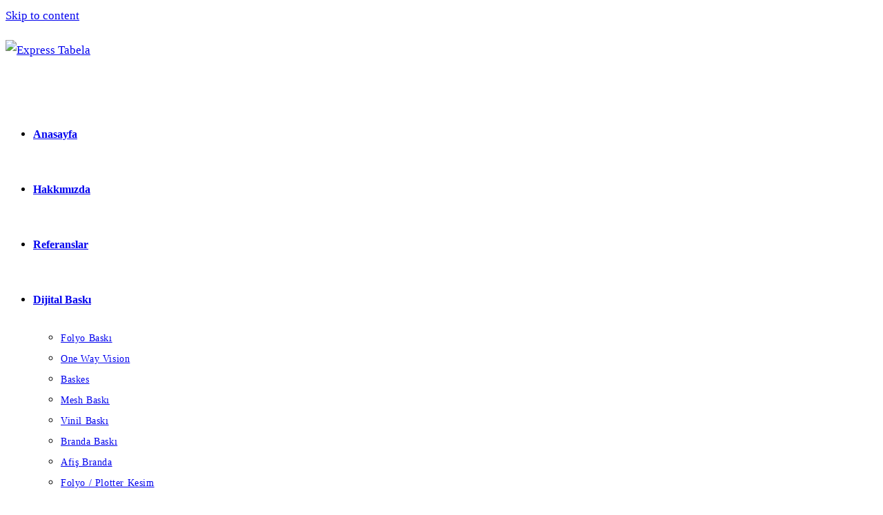

--- FILE ---
content_type: text/html; charset=UTF-8
request_url: http://www.expresstabela.com/riva-tabelaci/
body_size: 24109
content:
<!DOCTYPE html><html class="html" lang="tr" prefix="og: https://ogp.me/ns#"><head><script data-no-optimize="1">var litespeed_docref=sessionStorage.getItem("litespeed_docref");litespeed_docref&&(Object.defineProperty(document,"referrer",{get:function(){return litespeed_docref}}),sessionStorage.removeItem("litespeed_docref"));</script> <meta charset="UTF-8"><link rel="profile" href="https://gmpg.org/xfn/11"><link rel="pingback" href="http://www.expresstabela.com/xmlrpc.php"><meta name="viewport" content="width=device-width, initial-scale=1"><title>Riva Tabelacı | Riva Tabela - 0534 897 13 74</title><meta name="description" content="Riva Tabelacı. Riva Tabela olarak İstanbul Beykoz ilçesine reklam tabela ve dijital baskı gibi hizmetlerinin üretim imalat hizmeti sunmaktayız."/><meta name="robots" content="follow, index, max-snippet:-1, max-video-preview:-1, max-image-preview:large"/><link rel="canonical" href="https://www.expresstabela.com/riva-tabelaci/" /><meta property="og:locale" content="tr_TR" /><meta property="og:type" content="article" /><meta property="og:title" content="Riva Tabelacı | Riva Tabela - 0534 897 13 74" /><meta property="og:description" content="Riva Tabelacı. Riva Tabela olarak İstanbul Beykoz ilçesine reklam tabela ve dijital baskı gibi hizmetlerinin üretim imalat hizmeti sunmaktayız." /><meta property="og:url" content="https://www.expresstabela.com/riva-tabelaci/" /><meta property="og:site_name" content="Express Tabela" /><meta property="article:section" content="Tabela" /><meta property="og:updated_time" content="2024-12-24T21:55:02+00:00" /><meta property="og:image" content="https://www.expresstabela.com/wp-content/uploads/2023/04/tabelaci.jpg" /><meta property="og:image:secure_url" content="https://www.expresstabela.com/wp-content/uploads/2023/04/tabelaci.jpg" /><meta property="og:image:width" content="480" /><meta property="og:image:height" content="381" /><meta property="og:image:alt" content="Riva Tabelacı" /><meta property="og:image:type" content="image/jpeg" /><meta property="article:published_time" content="2019-08-06T21:35:56+00:00" /><meta property="article:modified_time" content="2024-12-24T21:55:02+00:00" /><meta name="twitter:card" content="summary_large_image" /><meta name="twitter:title" content="Riva Tabelacı | Riva Tabela - 0534 897 13 74" /><meta name="twitter:description" content="Riva Tabelacı. Riva Tabela olarak İstanbul Beykoz ilçesine reklam tabela ve dijital baskı gibi hizmetlerinin üretim imalat hizmeti sunmaktayız." /><meta name="twitter:image" content="https://www.expresstabela.com/wp-content/uploads/2023/04/tabelaci.jpg" /><meta name="twitter:label1" content="Yazan" /><meta name="twitter:data1" content="admin" /><meta name="twitter:label2" content="Okuma süresi" /><meta name="twitter:data2" content="2 dakika" /> <script type="application/ld+json" class="rank-math-schema">{"@context":"https://schema.org","@graph":[{"@type":["Corporation","Organization"],"@id":"https://www.expresstabela.com/#organization","name":"Express Tabela","url":"https://www.expresstabela.com","logo":{"@type":"ImageObject","@id":"https://www.expresstabela.com/#logo","url":"http://www.expresstabela.com/wp-content/uploads/2020/10/cropped-cropped-cropped-tabelaci-4-1.png","contentUrl":"http://www.expresstabela.com/wp-content/uploads/2020/10/cropped-cropped-cropped-tabelaci-4-1.png","caption":"Express Tabela","inLanguage":"tr"}},{"@type":"WebSite","@id":"https://www.expresstabela.com/#website","url":"https://www.expresstabela.com","name":"Express Tabela","publisher":{"@id":"https://www.expresstabela.com/#organization"},"inLanguage":"tr"},{"@type":"ImageObject","@id":"http://www.expresstabela.com/wp-content/uploads/2023/04/tabelaci.jpg","url":"http://www.expresstabela.com/wp-content/uploads/2023/04/tabelaci.jpg","width":"200","height":"200","inLanguage":"tr"},{"@type":"WebPage","@id":"https://www.expresstabela.com/riva-tabelaci/#webpage","url":"https://www.expresstabela.com/riva-tabelaci/","name":"Riva Tabelac\u0131 | Riva Tabela - 0534 897 13 74","datePublished":"2019-08-06T21:35:56+00:00","dateModified":"2024-12-24T21:55:02+00:00","isPartOf":{"@id":"https://www.expresstabela.com/#website"},"primaryImageOfPage":{"@id":"http://www.expresstabela.com/wp-content/uploads/2023/04/tabelaci.jpg"},"inLanguage":"tr"},{"@type":"Person","@id":"https://www.expresstabela.com/author/admin/","name":"admin","url":"https://www.expresstabela.com/author/admin/","image":{"@type":"ImageObject","@id":"https://www.expresstabela.com/wp-content/litespeed/avatar/7f050e831276482e27e951ea35f8fe00.jpg?ver=1768682055","url":"https://www.expresstabela.com/wp-content/litespeed/avatar/7f050e831276482e27e951ea35f8fe00.jpg?ver=1768682055","caption":"admin","inLanguage":"tr"},"worksFor":{"@id":"https://www.expresstabela.com/#organization"}},{"@type":"BlogPosting","headline":"Riva Tabelac\u0131 | Riva Tabela - 0534 897 13 74","keywords":"Riva Tabelac\u0131","datePublished":"2019-08-06T21:35:56+00:00","dateModified":"2024-12-24T21:55:02+00:00","articleSection":"Tabela","author":{"@id":"https://www.expresstabela.com/author/admin/","name":"admin"},"publisher":{"@id":"https://www.expresstabela.com/#organization"},"description":"Riva Tabelac\u0131. Riva Tabela olarak \u0130stanbul\u00a0Beykoz il\u00e7esine reklam tabela ve dijital bask\u0131 gibi hizmetlerinin \u00fcretim imalat hizmeti sunmaktay\u0131z.","name":"Riva Tabelac\u0131 | Riva Tabela - 0534 897 13 74","@id":"https://www.expresstabela.com/riva-tabelaci/#richSnippet","isPartOf":{"@id":"https://www.expresstabela.com/riva-tabelaci/#webpage"},"image":{"@id":"http://www.expresstabela.com/wp-content/uploads/2023/04/tabelaci.jpg"},"inLanguage":"tr","mainEntityOfPage":{"@id":"https://www.expresstabela.com/riva-tabelaci/#webpage"}}]}</script> <link rel='dns-prefetch' href='//www.googletagmanager.com' /><link rel='dns-prefetch' href='//fonts.googleapis.com' /><link rel="alternate" type="application/rss+xml" title="Express Tabela &raquo; akışı" href="https://www.expresstabela.com/feed/" /><link rel="alternate" type="application/rss+xml" title="Express Tabela &raquo; yorum akışı" href="https://www.expresstabela.com/comments/feed/" /><link rel="alternate" type="application/rss+xml" title="Express Tabela &raquo; Riva Tabelacı yorum akışı" href="https://www.expresstabela.com/riva-tabelaci/feed/" /><link rel="alternate" title="oEmbed (JSON)" type="application/json+oembed" href="https://www.expresstabela.com/wp-json/oembed/1.0/embed?url=https%3A%2F%2Fwww.expresstabela.com%2Friva-tabelaci%2F" /><link rel="alternate" title="oEmbed (XML)" type="text/xml+oembed" href="https://www.expresstabela.com/wp-json/oembed/1.0/embed?url=https%3A%2F%2Fwww.expresstabela.com%2Friva-tabelaci%2F&#038;format=xml" /><style>@media screen and (max-width: 650px) {body {padding-bottom:60px;}}</style><style id='wp-img-auto-sizes-contain-inline-css'>img:is([sizes=auto i],[sizes^="auto," i]){contain-intrinsic-size:3000px 1500px}
/*# sourceURL=wp-img-auto-sizes-contain-inline-css */</style><link data-optimized="2" rel="stylesheet" href="https://www.expresstabela.com/wp-content/litespeed/css/f1cd0379bdc122be450e4bf74aae2739.css?ver=aef15" /><style id='wp-block-library-theme-inline-css'>.wp-block-audio :where(figcaption){
  color:#555;
  font-size:13px;
  text-align:center;
}
.is-dark-theme .wp-block-audio :where(figcaption){
  color:#ffffffa6;
}

.wp-block-audio{
  margin:0 0 1em;
}

.wp-block-code{
  border:1px solid #ccc;
  border-radius:4px;
  font-family:Menlo,Consolas,monaco,monospace;
  padding:.8em 1em;
}

.wp-block-embed :where(figcaption){
  color:#555;
  font-size:13px;
  text-align:center;
}
.is-dark-theme .wp-block-embed :where(figcaption){
  color:#ffffffa6;
}

.wp-block-embed{
  margin:0 0 1em;
}

.blocks-gallery-caption{
  color:#555;
  font-size:13px;
  text-align:center;
}
.is-dark-theme .blocks-gallery-caption{
  color:#ffffffa6;
}

:root :where(.wp-block-image figcaption){
  color:#555;
  font-size:13px;
  text-align:center;
}
.is-dark-theme :root :where(.wp-block-image figcaption){
  color:#ffffffa6;
}

.wp-block-image{
  margin:0 0 1em;
}

.wp-block-pullquote{
  border-bottom:4px solid;
  border-top:4px solid;
  color:currentColor;
  margin-bottom:1.75em;
}
.wp-block-pullquote :where(cite),.wp-block-pullquote :where(footer),.wp-block-pullquote__citation{
  color:currentColor;
  font-size:.8125em;
  font-style:normal;
  text-transform:uppercase;
}

.wp-block-quote{
  border-left:.25em solid;
  margin:0 0 1.75em;
  padding-left:1em;
}
.wp-block-quote cite,.wp-block-quote footer{
  color:currentColor;
  font-size:.8125em;
  font-style:normal;
  position:relative;
}
.wp-block-quote:where(.has-text-align-right){
  border-left:none;
  border-right:.25em solid;
  padding-left:0;
  padding-right:1em;
}
.wp-block-quote:where(.has-text-align-center){
  border:none;
  padding-left:0;
}
.wp-block-quote.is-large,.wp-block-quote.is-style-large,.wp-block-quote:where(.is-style-plain){
  border:none;
}

.wp-block-search .wp-block-search__label{
  font-weight:700;
}

.wp-block-search__button{
  border:1px solid #ccc;
  padding:.375em .625em;
}

:where(.wp-block-group.has-background){
  padding:1.25em 2.375em;
}

.wp-block-separator.has-css-opacity{
  opacity:.4;
}

.wp-block-separator{
  border:none;
  border-bottom:2px solid;
  margin-left:auto;
  margin-right:auto;
}
.wp-block-separator.has-alpha-channel-opacity{
  opacity:1;
}
.wp-block-separator:not(.is-style-wide):not(.is-style-dots){
  width:100px;
}
.wp-block-separator.has-background:not(.is-style-dots){
  border-bottom:none;
  height:1px;
}
.wp-block-separator.has-background:not(.is-style-wide):not(.is-style-dots){
  height:2px;
}

.wp-block-table{
  margin:0 0 1em;
}
.wp-block-table td,.wp-block-table th{
  word-break:normal;
}
.wp-block-table :where(figcaption){
  color:#555;
  font-size:13px;
  text-align:center;
}
.is-dark-theme .wp-block-table :where(figcaption){
  color:#ffffffa6;
}

.wp-block-video :where(figcaption){
  color:#555;
  font-size:13px;
  text-align:center;
}
.is-dark-theme .wp-block-video :where(figcaption){
  color:#ffffffa6;
}

.wp-block-video{
  margin:0 0 1em;
}

:root :where(.wp-block-template-part.has-background){
  margin-bottom:0;
  margin-top:0;
  padding:1.25em 2.375em;
}
/*# sourceURL=/wp-includes/css/dist/block-library/theme.css */</style><style id='classic-theme-styles-inline-css'>/**
 * These rules are needed for backwards compatibility.
 * They should match the button element rules in the base theme.json file.
 */
.wp-block-button__link {
	color: #ffffff;
	background-color: #32373c;
	border-radius: 9999px; /* 100% causes an oval, but any explicit but really high value retains the pill shape. */

	/* This needs a low specificity so it won't override the rules from the button element if defined in theme.json. */
	box-shadow: none;
	text-decoration: none;

	/* The extra 2px are added to size solids the same as the outline versions.*/
	padding: calc(0.667em + 2px) calc(1.333em + 2px);

	font-size: 1.125em;
}

.wp-block-file__button {
	background: #32373c;
	color: #ffffff;
	text-decoration: none;
}

/*# sourceURL=/wp-includes/css/classic-themes.css */</style><style id='global-styles-inline-css'>:root{--wp--preset--aspect-ratio--square: 1;--wp--preset--aspect-ratio--4-3: 4/3;--wp--preset--aspect-ratio--3-4: 3/4;--wp--preset--aspect-ratio--3-2: 3/2;--wp--preset--aspect-ratio--2-3: 2/3;--wp--preset--aspect-ratio--16-9: 16/9;--wp--preset--aspect-ratio--9-16: 9/16;--wp--preset--color--black: #000000;--wp--preset--color--cyan-bluish-gray: #abb8c3;--wp--preset--color--white: #ffffff;--wp--preset--color--pale-pink: #f78da7;--wp--preset--color--vivid-red: #cf2e2e;--wp--preset--color--luminous-vivid-orange: #ff6900;--wp--preset--color--luminous-vivid-amber: #fcb900;--wp--preset--color--light-green-cyan: #7bdcb5;--wp--preset--color--vivid-green-cyan: #00d084;--wp--preset--color--pale-cyan-blue: #8ed1fc;--wp--preset--color--vivid-cyan-blue: #0693e3;--wp--preset--color--vivid-purple: #9b51e0;--wp--preset--gradient--vivid-cyan-blue-to-vivid-purple: linear-gradient(135deg,rgb(6,147,227) 0%,rgb(155,81,224) 100%);--wp--preset--gradient--light-green-cyan-to-vivid-green-cyan: linear-gradient(135deg,rgb(122,220,180) 0%,rgb(0,208,130) 100%);--wp--preset--gradient--luminous-vivid-amber-to-luminous-vivid-orange: linear-gradient(135deg,rgb(252,185,0) 0%,rgb(255,105,0) 100%);--wp--preset--gradient--luminous-vivid-orange-to-vivid-red: linear-gradient(135deg,rgb(255,105,0) 0%,rgb(207,46,46) 100%);--wp--preset--gradient--very-light-gray-to-cyan-bluish-gray: linear-gradient(135deg,rgb(238,238,238) 0%,rgb(169,184,195) 100%);--wp--preset--gradient--cool-to-warm-spectrum: linear-gradient(135deg,rgb(74,234,220) 0%,rgb(151,120,209) 20%,rgb(207,42,186) 40%,rgb(238,44,130) 60%,rgb(251,105,98) 80%,rgb(254,248,76) 100%);--wp--preset--gradient--blush-light-purple: linear-gradient(135deg,rgb(255,206,236) 0%,rgb(152,150,240) 100%);--wp--preset--gradient--blush-bordeaux: linear-gradient(135deg,rgb(254,205,165) 0%,rgb(254,45,45) 50%,rgb(107,0,62) 100%);--wp--preset--gradient--luminous-dusk: linear-gradient(135deg,rgb(255,203,112) 0%,rgb(199,81,192) 50%,rgb(65,88,208) 100%);--wp--preset--gradient--pale-ocean: linear-gradient(135deg,rgb(255,245,203) 0%,rgb(182,227,212) 50%,rgb(51,167,181) 100%);--wp--preset--gradient--electric-grass: linear-gradient(135deg,rgb(202,248,128) 0%,rgb(113,206,126) 100%);--wp--preset--gradient--midnight: linear-gradient(135deg,rgb(2,3,129) 0%,rgb(40,116,252) 100%);--wp--preset--font-size--small: 13px;--wp--preset--font-size--medium: 20px;--wp--preset--font-size--large: 36px;--wp--preset--font-size--x-large: 42px;--wp--preset--spacing--20: 0.44rem;--wp--preset--spacing--30: 0.67rem;--wp--preset--spacing--40: 1rem;--wp--preset--spacing--50: 1.5rem;--wp--preset--spacing--60: 2.25rem;--wp--preset--spacing--70: 3.38rem;--wp--preset--spacing--80: 5.06rem;--wp--preset--shadow--natural: 6px 6px 9px rgba(0, 0, 0, 0.2);--wp--preset--shadow--deep: 12px 12px 50px rgba(0, 0, 0, 0.4);--wp--preset--shadow--sharp: 6px 6px 0px rgba(0, 0, 0, 0.2);--wp--preset--shadow--outlined: 6px 6px 0px -3px rgb(255, 255, 255), 6px 6px rgb(0, 0, 0);--wp--preset--shadow--crisp: 6px 6px 0px rgb(0, 0, 0);}:where(.is-layout-flex){gap: 0.5em;}:where(.is-layout-grid){gap: 0.5em;}body .is-layout-flex{display: flex;}.is-layout-flex{flex-wrap: wrap;align-items: center;}.is-layout-flex > :is(*, div){margin: 0;}body .is-layout-grid{display: grid;}.is-layout-grid > :is(*, div){margin: 0;}:where(.wp-block-columns.is-layout-flex){gap: 2em;}:where(.wp-block-columns.is-layout-grid){gap: 2em;}:where(.wp-block-post-template.is-layout-flex){gap: 1.25em;}:where(.wp-block-post-template.is-layout-grid){gap: 1.25em;}.has-black-color{color: var(--wp--preset--color--black) !important;}.has-cyan-bluish-gray-color{color: var(--wp--preset--color--cyan-bluish-gray) !important;}.has-white-color{color: var(--wp--preset--color--white) !important;}.has-pale-pink-color{color: var(--wp--preset--color--pale-pink) !important;}.has-vivid-red-color{color: var(--wp--preset--color--vivid-red) !important;}.has-luminous-vivid-orange-color{color: var(--wp--preset--color--luminous-vivid-orange) !important;}.has-luminous-vivid-amber-color{color: var(--wp--preset--color--luminous-vivid-amber) !important;}.has-light-green-cyan-color{color: var(--wp--preset--color--light-green-cyan) !important;}.has-vivid-green-cyan-color{color: var(--wp--preset--color--vivid-green-cyan) !important;}.has-pale-cyan-blue-color{color: var(--wp--preset--color--pale-cyan-blue) !important;}.has-vivid-cyan-blue-color{color: var(--wp--preset--color--vivid-cyan-blue) !important;}.has-vivid-purple-color{color: var(--wp--preset--color--vivid-purple) !important;}.has-black-background-color{background-color: var(--wp--preset--color--black) !important;}.has-cyan-bluish-gray-background-color{background-color: var(--wp--preset--color--cyan-bluish-gray) !important;}.has-white-background-color{background-color: var(--wp--preset--color--white) !important;}.has-pale-pink-background-color{background-color: var(--wp--preset--color--pale-pink) !important;}.has-vivid-red-background-color{background-color: var(--wp--preset--color--vivid-red) !important;}.has-luminous-vivid-orange-background-color{background-color: var(--wp--preset--color--luminous-vivid-orange) !important;}.has-luminous-vivid-amber-background-color{background-color: var(--wp--preset--color--luminous-vivid-amber) !important;}.has-light-green-cyan-background-color{background-color: var(--wp--preset--color--light-green-cyan) !important;}.has-vivid-green-cyan-background-color{background-color: var(--wp--preset--color--vivid-green-cyan) !important;}.has-pale-cyan-blue-background-color{background-color: var(--wp--preset--color--pale-cyan-blue) !important;}.has-vivid-cyan-blue-background-color{background-color: var(--wp--preset--color--vivid-cyan-blue) !important;}.has-vivid-purple-background-color{background-color: var(--wp--preset--color--vivid-purple) !important;}.has-black-border-color{border-color: var(--wp--preset--color--black) !important;}.has-cyan-bluish-gray-border-color{border-color: var(--wp--preset--color--cyan-bluish-gray) !important;}.has-white-border-color{border-color: var(--wp--preset--color--white) !important;}.has-pale-pink-border-color{border-color: var(--wp--preset--color--pale-pink) !important;}.has-vivid-red-border-color{border-color: var(--wp--preset--color--vivid-red) !important;}.has-luminous-vivid-orange-border-color{border-color: var(--wp--preset--color--luminous-vivid-orange) !important;}.has-luminous-vivid-amber-border-color{border-color: var(--wp--preset--color--luminous-vivid-amber) !important;}.has-light-green-cyan-border-color{border-color: var(--wp--preset--color--light-green-cyan) !important;}.has-vivid-green-cyan-border-color{border-color: var(--wp--preset--color--vivid-green-cyan) !important;}.has-pale-cyan-blue-border-color{border-color: var(--wp--preset--color--pale-cyan-blue) !important;}.has-vivid-cyan-blue-border-color{border-color: var(--wp--preset--color--vivid-cyan-blue) !important;}.has-vivid-purple-border-color{border-color: var(--wp--preset--color--vivid-purple) !important;}.has-vivid-cyan-blue-to-vivid-purple-gradient-background{background: var(--wp--preset--gradient--vivid-cyan-blue-to-vivid-purple) !important;}.has-light-green-cyan-to-vivid-green-cyan-gradient-background{background: var(--wp--preset--gradient--light-green-cyan-to-vivid-green-cyan) !important;}.has-luminous-vivid-amber-to-luminous-vivid-orange-gradient-background{background: var(--wp--preset--gradient--luminous-vivid-amber-to-luminous-vivid-orange) !important;}.has-luminous-vivid-orange-to-vivid-red-gradient-background{background: var(--wp--preset--gradient--luminous-vivid-orange-to-vivid-red) !important;}.has-very-light-gray-to-cyan-bluish-gray-gradient-background{background: var(--wp--preset--gradient--very-light-gray-to-cyan-bluish-gray) !important;}.has-cool-to-warm-spectrum-gradient-background{background: var(--wp--preset--gradient--cool-to-warm-spectrum) !important;}.has-blush-light-purple-gradient-background{background: var(--wp--preset--gradient--blush-light-purple) !important;}.has-blush-bordeaux-gradient-background{background: var(--wp--preset--gradient--blush-bordeaux) !important;}.has-luminous-dusk-gradient-background{background: var(--wp--preset--gradient--luminous-dusk) !important;}.has-pale-ocean-gradient-background{background: var(--wp--preset--gradient--pale-ocean) !important;}.has-electric-grass-gradient-background{background: var(--wp--preset--gradient--electric-grass) !important;}.has-midnight-gradient-background{background: var(--wp--preset--gradient--midnight) !important;}.has-small-font-size{font-size: var(--wp--preset--font-size--small) !important;}.has-medium-font-size{font-size: var(--wp--preset--font-size--medium) !important;}.has-large-font-size{font-size: var(--wp--preset--font-size--large) !important;}.has-x-large-font-size{font-size: var(--wp--preset--font-size--x-large) !important;}
:where(.wp-block-post-template.is-layout-flex){gap: 1.25em;}:where(.wp-block-post-template.is-layout-grid){gap: 1.25em;}
:where(.wp-block-term-template.is-layout-flex){gap: 1.25em;}:where(.wp-block-term-template.is-layout-grid){gap: 1.25em;}
:where(.wp-block-columns.is-layout-flex){gap: 2em;}:where(.wp-block-columns.is-layout-grid){gap: 2em;}
:root :where(.wp-block-pullquote){font-size: 1.5em;line-height: 1.6;}
/*# sourceURL=global-styles-inline-css */</style><style id='ez-toc-inline-css'>div#ez-toc-container .ez-toc-title {font-size: 120%;}div#ez-toc-container .ez-toc-title {font-weight: 500;}div#ez-toc-container ul li , div#ez-toc-container ul li a {font-size: 95%;}div#ez-toc-container ul li , div#ez-toc-container ul li a {font-weight: 500;}div#ez-toc-container nav ul ul li {font-size: 90%;}div#ez-toc-container {width: 75%;}.ez-toc-box-title {font-weight: bold; margin-bottom: 10px; text-align: center; text-transform: uppercase; letter-spacing: 1px; color: #666; padding-bottom: 5px;position:absolute;top:-4%;left:5%;background-color: inherit;transition: top 0.3s ease;}.ez-toc-box-title.toc-closed {top:-25%;}
.ez-toc-container-direction {direction: ltr;}.ez-toc-counter ul{counter-reset: item ;}.ez-toc-counter nav ul li a::before {content: counters(item, '.', decimal) '. ';display: inline-block;counter-increment: item;flex-grow: 0;flex-shrink: 0;margin-right: .2em; float: left; }.ez-toc-widget-direction {direction: ltr;}.ez-toc-widget-container ul{counter-reset: item ;}.ez-toc-widget-container nav ul li a::before {content: counters(item, '.', decimal) '. ';display: inline-block;counter-increment: item;flex-grow: 0;flex-shrink: 0;margin-right: .2em; float: left; }
/*# sourceURL=ez-toc-inline-css */</style> <script type="litespeed/javascript" data-src="http://www.expresstabela.com/wp-includes/js/jquery/jquery.js" id="jquery-core-js"></script> 
 <script type="litespeed/javascript" data-src="https://www.googletagmanager.com/gtag/js?id=G-38GCVY2TZ8" id="google_gtagjs-js"></script> <script id="google_gtagjs-js-after" type="litespeed/javascript">window.dataLayer=window.dataLayer||[];function gtag(){dataLayer.push(arguments)}
gtag("set","linker",{"domains":["www.expresstabela.com"]});gtag("js",new Date());gtag("set","developer_id.dZTNiMT",!0);gtag("config","G-38GCVY2TZ8",{"googlesitekit_post_type":"post"});window._googlesitekit=window._googlesitekit||{};window._googlesitekit.throttledEvents=[];window._googlesitekit.gtagEvent=(name,data)=>{var key=JSON.stringify({name,data});if(!!window._googlesitekit.throttledEvents[key]){return}window._googlesitekit.throttledEvents[key]=!0;setTimeout(()=>{delete window._googlesitekit.throttledEvents[key]},5);gtag("event",name,{...data,event_source:"site-kit"})}</script> <link rel="https://api.w.org/" href="https://www.expresstabela.com/wp-json/" /><link rel="alternate" title="JSON" type="application/json" href="https://www.expresstabela.com/wp-json/wp/v2/posts/593" /><link rel="EditURI" type="application/rsd+xml" title="RSD" href="https://www.expresstabela.com/xmlrpc.php?rsd" /><meta name="generator" content="WordPress 6.9" /><link rel='shortlink' href='https://www.expresstabela.com/?p=593' /> <script type="litespeed/javascript">var show_msg='';if(show_msg!=='0'){var options={view_src:"View Source is disabled!",inspect_elem:"Inspect Element is disabled!",right_click:"Right click is disabled!",copy_cut_paste_content:"Cut/Copy/Paste is disabled!",image_drop:"Image Drag-n-Drop is disabled!"}}else{var options=''}
function nocontextmenu(e){return!1}
document.oncontextmenu=nocontextmenu;document.ondragstart=function(){return!1}
document.onmousedown=function(event){event=(event||window.event);if(event.keyCode===123){if(show_msg!=='0'){show_toast('inspect_elem')}
return!1}}
document.onkeydown=function(event){event=(event||window.event);if(event.keyCode===123||event.ctrlKey&&event.shiftKey&&event.keyCode===73||event.ctrlKey&&event.shiftKey&&event.keyCode===75){if(show_msg!=='0'){show_toast('inspect_elem')}
return!1}
if(event.ctrlKey&&event.keyCode===85){if(show_msg!=='0'){show_toast('view_src')}
return!1}}
function addMultiEventListener(element,eventNames,listener){var events=eventNames.split(' ');for(var i=0,iLen=events.length;i<iLen;i++){element.addEventListener(events[i],function(e){e.preventDefault();if(show_msg!=='0'){show_toast(listener)}})}}
addMultiEventListener(document,'contextmenu','right_click');addMultiEventListener(document,'cut copy paste print','copy_cut_paste_content');addMultiEventListener(document,'drag drop','image_drop');function show_toast(text){var x=document.getElementById("amm_drcfw_toast_msg");x.innerHTML=eval('options.'+text);x.className="show";setTimeout(function(){x.className=x.className.replace("show","")},3000)}</script> <style type="text/css">body * :not(input):not(textarea){user-select:none !important; -webkit-touch-callout: none !important;  -webkit-user-select: none !important; -moz-user-select:none !important; -khtml-user-select:none !important; -ms-user-select: none !important;}#amm_drcfw_toast_msg{visibility:hidden;min-width:250px;margin-left:-125px;background-color:#333;color:#fff;text-align:center;border-radius:2px;padding:16px;position:fixed;z-index:999;left:50%;bottom:30px;font-size:17px}#amm_drcfw_toast_msg.show{visibility:visible;-webkit-animation:fadein .5s,fadeout .5s 2.5s;animation:fadein .5s,fadeout .5s 2.5s}@-webkit-keyframes fadein{from{bottom:0;opacity:0}to{bottom:30px;opacity:1}}@keyframes fadein{from{bottom:0;opacity:0}to{bottom:30px;opacity:1}}@-webkit-keyframes fadeout{from{bottom:30px;opacity:1}to{bottom:0;opacity:0}}@keyframes fadeout{from{bottom:30px;opacity:1}to{bottom:0;opacity:0}}</style><meta name="generator" content="Site Kit by Google 1.170.0" /><meta name="google-adsense-platform-account" content="ca-host-pub-2644536267352236"><meta name="google-adsense-platform-domain" content="sitekit.withgoogle.com"><meta name="generator" content="Elementor 3.34.2; features: additional_custom_breakpoints; settings: css_print_method-external, google_font-enabled, font_display-auto"><style>.e-con.e-parent:nth-of-type(n+4):not(.e-lazyloaded):not(.e-no-lazyload),
				.e-con.e-parent:nth-of-type(n+4):not(.e-lazyloaded):not(.e-no-lazyload) * {
					background-image: none !important;
				}
				@media screen and (max-height: 1024px) {
					.e-con.e-parent:nth-of-type(n+3):not(.e-lazyloaded):not(.e-no-lazyload),
					.e-con.e-parent:nth-of-type(n+3):not(.e-lazyloaded):not(.e-no-lazyload) * {
						background-image: none !important;
					}
				}
				@media screen and (max-height: 640px) {
					.e-con.e-parent:nth-of-type(n+2):not(.e-lazyloaded):not(.e-no-lazyload),
					.e-con.e-parent:nth-of-type(n+2):not(.e-lazyloaded):not(.e-no-lazyload) * {
						background-image: none !important;
					}
				}</style> <script type="litespeed/javascript">(function(w,d,s,l,i){w[l]=w[l]||[];w[l].push({'gtm.start':new Date().getTime(),event:'gtm.js'});var f=d.getElementsByTagName(s)[0],j=d.createElement(s),dl=l!='dataLayer'?'&l='+l:'';j.async=!0;j.src='https://www.googletagmanager.com/gtm.js?id='+i+dl;f.parentNode.insertBefore(j,f)})(window,document,'script','dataLayer','GTM-W93ZSB4')</script> <link rel="icon" href="https://www.expresstabela.com/wp-content/uploads/2022/11/cropped-expressreklam-32x32.png" sizes="32x32" /><link rel="icon" href="https://www.expresstabela.com/wp-content/uploads/2022/11/cropped-expressreklam-192x192.png" sizes="192x192" /><link rel="apple-touch-icon" href="https://www.expresstabela.com/wp-content/uploads/2022/11/cropped-expressreklam-180x180.png" /><meta name="msapplication-TileImage" content="https://www.expresstabela.com/wp-content/uploads/2022/11/cropped-expressreklam-270x270.png" />
<style type="text/css">/* Colors */a:hover,a.light:hover,.theme-heading .text::before,.theme-heading .text::after,#top-bar-content >a:hover,#top-bar-social li.oceanwp-email a:hover,#site-navigation-wrap .dropdown-menu >li >a:hover,#site-header.medium-header #medium-searchform button:hover,.oceanwp-mobile-menu-icon a:hover,.blog-entry.post .blog-entry-header .entry-title a:hover,.blog-entry.post .blog-entry-readmore a:hover,.blog-entry.thumbnail-entry .blog-entry-category a,ul.meta li a:hover,.dropcap,.single nav.post-navigation .nav-links .title,body .related-post-title a:hover,body #wp-calendar caption,body .contact-info-widget.default i,body .contact-info-widget.big-icons i,body .custom-links-widget .oceanwp-custom-links li a:hover,body .custom-links-widget .oceanwp-custom-links li a:hover:before,body .posts-thumbnails-widget li a:hover,body .social-widget li.oceanwp-email a:hover,.comment-author .comment-meta .comment-reply-link,#respond #cancel-comment-reply-link:hover,#footer-widgets .footer-box a:hover,#footer-bottom a:hover,#footer-bottom #footer-bottom-menu a:hover,.sidr a:hover,.sidr-class-dropdown-toggle:hover,.sidr-class-menu-item-has-children.active >a,.sidr-class-menu-item-has-children.active >a >.sidr-class-dropdown-toggle,input[type=checkbox]:checked:before{color:#dd0000}.single nav.post-navigation .nav-links .title .owp-icon use,.blog-entry.post .blog-entry-readmore a:hover .owp-icon use,body .contact-info-widget.default .owp-icon use,body .contact-info-widget.big-icons .owp-icon use{stroke:#dd0000}input[type="button"],input[type="reset"],input[type="submit"],button[type="submit"],.button,#site-navigation-wrap .dropdown-menu >li.btn >a >span,.thumbnail:hover i,.thumbnail:hover .link-post-svg-icon,.post-quote-content,.omw-modal .omw-close-modal,body .contact-info-widget.big-icons li:hover i,body .contact-info-widget.big-icons li:hover .owp-icon,body div.wpforms-container-full .wpforms-form input[type=submit],body div.wpforms-container-full .wpforms-form button[type=submit],body div.wpforms-container-full .wpforms-form .wpforms-page-button,.woocommerce-cart .wp-element-button,.woocommerce-checkout .wp-element-button,.wp-block-button__link{background-color:#dd0000}.widget-title{border-color:#dd0000}blockquote{border-color:#dd0000}.wp-block-quote{border-color:#dd0000}#searchform-dropdown{border-color:#dd0000}.dropdown-menu .sub-menu{border-color:#dd0000}.blog-entry.large-entry .blog-entry-readmore a:hover{border-color:#dd0000}.oceanwp-newsletter-form-wrap input[type="email"]:focus{border-color:#dd0000}.social-widget li.oceanwp-email a:hover{border-color:#dd0000}#respond #cancel-comment-reply-link:hover{border-color:#dd0000}body .contact-info-widget.big-icons li:hover i{border-color:#dd0000}body .contact-info-widget.big-icons li:hover .owp-icon{border-color:#dd0000}#footer-widgets .oceanwp-newsletter-form-wrap input[type="email"]:focus{border-color:#dd0000}input[type="button"]:hover,input[type="reset"]:hover,input[type="submit"]:hover,button[type="submit"]:hover,input[type="button"]:focus,input[type="reset"]:focus,input[type="submit"]:focus,button[type="submit"]:focus,.button:hover,.button:focus,#site-navigation-wrap .dropdown-menu >li.btn >a:hover >span,.post-quote-author,.omw-modal .omw-close-modal:hover,body div.wpforms-container-full .wpforms-form input[type=submit]:hover,body div.wpforms-container-full .wpforms-form button[type=submit]:hover,body div.wpforms-container-full .wpforms-form .wpforms-page-button:hover,.woocommerce-cart .wp-element-button:hover,.woocommerce-checkout .wp-element-button:hover,.wp-block-button__link:hover{background-color:#ff0000}table th,table td,hr,.content-area,body.content-left-sidebar #content-wrap .content-area,.content-left-sidebar .content-area,#top-bar-wrap,#site-header,#site-header.top-header #search-toggle,.dropdown-menu ul li,.centered-minimal-page-header,.blog-entry.post,.blog-entry.grid-entry .blog-entry-inner,.blog-entry.thumbnail-entry .blog-entry-bottom,.single-post .entry-title,.single .entry-share-wrap .entry-share,.single .entry-share,.single .entry-share ul li a,.single nav.post-navigation,.single nav.post-navigation .nav-links .nav-previous,#author-bio,#author-bio .author-bio-avatar,#author-bio .author-bio-social li a,#related-posts,#comments,.comment-body,#respond #cancel-comment-reply-link,#blog-entries .type-page,.page-numbers a,.page-numbers span:not(.elementor-screen-only),.page-links span,body #wp-calendar caption,body #wp-calendar th,body #wp-calendar tbody,body .contact-info-widget.default i,body .contact-info-widget.big-icons i,body .contact-info-widget.big-icons .owp-icon,body .contact-info-widget.default .owp-icon,body .posts-thumbnails-widget li,body .tagcloud a{border-color:#ffffff}body,.separate-layout,.has-parallax-footer:not(.separate-layout) #main{background-color:#fefefe}a:hover{color:#ff0000}a:hover .owp-icon use{stroke:#ff0000}.separate-layout,.has-parallax-footer.separate-layout #main{background-color:#ffffff}.boxed-layout #wrap,.separate-layout .content-area,.separate-layout .widget-area .sidebar-box,body.separate-blog.separate-layout #blog-entries >*,body.separate-blog.separate-layout .oceanwp-pagination,body.separate-blog.separate-layout .blog-entry.grid-entry .blog-entry-inner,.has-parallax-footer:not(.separate-layout) #main{background-color:#ffffff38}body .theme-button,body input[type="submit"],body button[type="submit"],body button,body .button,body div.wpforms-container-full .wpforms-form input[type=submit],body div.wpforms-container-full .wpforms-form button[type=submit],body div.wpforms-container-full .wpforms-form .wpforms-page-button,.woocommerce-cart .wp-element-button,.woocommerce-checkout .wp-element-button,.wp-block-button__link{background-color:#dd3333}body .theme-button:hover,body input[type="submit"]:hover,body button[type="submit"]:hover,body button:hover,body .button:hover,body div.wpforms-container-full .wpforms-form input[type=submit]:hover,body div.wpforms-container-full .wpforms-form input[type=submit]:active,body div.wpforms-container-full .wpforms-form button[type=submit]:hover,body div.wpforms-container-full .wpforms-form button[type=submit]:active,body div.wpforms-container-full .wpforms-form .wpforms-page-button:hover,body div.wpforms-container-full .wpforms-form .wpforms-page-button:active,.woocommerce-cart .wp-element-button:hover,.woocommerce-checkout .wp-element-button:hover,.wp-block-button__link:hover{background-color:#ff0000}body .theme-button,body input[type="submit"],body button[type="submit"],body button,body .button,body div.wpforms-container-full .wpforms-form input[type=submit],body div.wpforms-container-full .wpforms-form button[type=submit],body div.wpforms-container-full .wpforms-form .wpforms-page-button,.woocommerce-cart .wp-element-button,.woocommerce-checkout .wp-element-button,.wp-block-button__link{border-color:#ffffff}body .theme-button:hover,body input[type="submit"]:hover,body button[type="submit"]:hover,body button:hover,body .button:hover,body div.wpforms-container-full .wpforms-form input[type=submit]:hover,body div.wpforms-container-full .wpforms-form input[type=submit]:active,body div.wpforms-container-full .wpforms-form button[type=submit]:hover,body div.wpforms-container-full .wpforms-form button[type=submit]:active,body div.wpforms-container-full .wpforms-form .wpforms-page-button:hover,body div.wpforms-container-full .wpforms-form .wpforms-page-button:active,.woocommerce-cart .wp-element-button:hover,.woocommerce-checkout .wp-element-button:hover,.wp-block-button__link:hover{border-color:#ffffff}.page-header .page-subheading{color:#929292}.site-breadcrumbs a:hover,.background-image-page-header .site-breadcrumbs a:hover{color:#dd3333}.site-breadcrumbs a:hover .owp-icon use,.background-image-page-header .site-breadcrumbs a:hover .owp-icon use{stroke:#dd3333}h1,h2,h3,h4,h5,h6,.theme-heading,.widget-title,.oceanwp-widget-recent-posts-title,.comment-reply-title,.entry-title,.sidebar-box .widget-title{color:#333333}h1{color:#ff0000}h2{color:#333333}h3{color:#333333}/* OceanWP Style Settings CSS */.container{width:1100px}.separate-layout .content-area,.separate-layout.content-left-sidebar .content-area,.content-both-sidebars.scs-style .content-area,.separate-layout.content-both-sidebars.ssc-style .content-area,body.separate-blog.separate-layout #blog-entries >*,body.separate-blog.separate-layout .oceanwp-pagination,body.separate-blog.separate-layout .blog-entry.grid-entry .blog-entry-inner{padding:30pxpx}.separate-layout.content-full-width .content-area{padding:30pxpx !important}.separate-layout .widget-area .sidebar-box{padding:10pxpx}.theme-button,input[type="submit"],button[type="submit"],button,.button,body div.wpforms-container-full .wpforms-form input[type=submit],body div.wpforms-container-full .wpforms-form button[type=submit],body div.wpforms-container-full .wpforms-form .wpforms-page-button{border-style:solid}.theme-button,input[type="submit"],button[type="submit"],button,.button,body div.wpforms-container-full .wpforms-form input[type=submit],body div.wpforms-container-full .wpforms-form button[type=submit],body div.wpforms-container-full .wpforms-form .wpforms-page-button{border-width:1px}form input[type="text"],form input[type="password"],form input[type="email"],form input[type="url"],form input[type="date"],form input[type="month"],form input[type="time"],form input[type="datetime"],form input[type="datetime-local"],form input[type="week"],form input[type="number"],form input[type="search"],form input[type="tel"],form input[type="color"],form select,form textarea,.woocommerce .woocommerce-checkout .select2-container--default .select2-selection--single{border-style:solid}body div.wpforms-container-full .wpforms-form input[type=date],body div.wpforms-container-full .wpforms-form input[type=datetime],body div.wpforms-container-full .wpforms-form input[type=datetime-local],body div.wpforms-container-full .wpforms-form input[type=email],body div.wpforms-container-full .wpforms-form input[type=month],body div.wpforms-container-full .wpforms-form input[type=number],body div.wpforms-container-full .wpforms-form input[type=password],body div.wpforms-container-full .wpforms-form input[type=range],body div.wpforms-container-full .wpforms-form input[type=search],body div.wpforms-container-full .wpforms-form input[type=tel],body div.wpforms-container-full .wpforms-form input[type=text],body div.wpforms-container-full .wpforms-form input[type=time],body div.wpforms-container-full .wpforms-form input[type=url],body div.wpforms-container-full .wpforms-form input[type=week],body div.wpforms-container-full .wpforms-form select,body div.wpforms-container-full .wpforms-form textarea{border-style:solid}form input[type="text"],form input[type="password"],form input[type="email"],form input[type="url"],form input[type="date"],form input[type="month"],form input[type="time"],form input[type="datetime"],form input[type="datetime-local"],form input[type="week"],form input[type="number"],form input[type="search"],form input[type="tel"],form input[type="color"],form select,form textarea{border-radius:3px}body div.wpforms-container-full .wpforms-form input[type=date],body div.wpforms-container-full .wpforms-form input[type=datetime],body div.wpforms-container-full .wpforms-form input[type=datetime-local],body div.wpforms-container-full .wpforms-form input[type=email],body div.wpforms-container-full .wpforms-form input[type=month],body div.wpforms-container-full .wpforms-form input[type=number],body div.wpforms-container-full .wpforms-form input[type=password],body div.wpforms-container-full .wpforms-form input[type=range],body div.wpforms-container-full .wpforms-form input[type=search],body div.wpforms-container-full .wpforms-form input[type=tel],body div.wpforms-container-full .wpforms-form input[type=text],body div.wpforms-container-full .wpforms-form input[type=time],body div.wpforms-container-full .wpforms-form input[type=url],body div.wpforms-container-full .wpforms-form input[type=week],body div.wpforms-container-full .wpforms-form select,body div.wpforms-container-full .wpforms-form textarea{border-radius:3px}#main #content-wrap,.separate-layout #main #content-wrap{padding-top:100px}#scroll-top{bottom:60px}#scroll-top{background-color:#e50000}#scroll-top:hover{background-color:#930707}/* Header */#site-logo #site-logo-inner,.oceanwp-social-menu .social-menu-inner,#site-header.full_screen-header .menu-bar-inner,.after-header-content .after-header-content-inner{height:80px}#site-navigation-wrap .dropdown-menu >li >a,#site-navigation-wrap .dropdown-menu >li >span.opl-logout-link,.oceanwp-mobile-menu-icon a,.mobile-menu-close,.after-header-content-inner >a{line-height:80px}#site-header-inner{padding:20px 0 20px 0}#site-header.has-header-media .overlay-header-media{background-color:rgba(0,0,0,0.5)}#site-header{border-color:#00000029}#site-logo #site-logo-inner a img,#site-header.center-header #site-navigation-wrap .middle-site-logo a img{max-width:210px}@media (max-width:480px){#site-logo #site-logo-inner a img,#site-header.center-header #site-navigation-wrap .middle-site-logo a img{max-width:150px}}/* Topbar */#top-bar{padding:13px 0 0 0}#top-bar-wrap,.oceanwp-top-bar-sticky{background-color:#dd3333}/* Blog CSS */.single-post ul.meta li a:hover{color:#878787}.single-post .entry-content a{color:#000000}.single-post .related-post-title a{color:#bfbfbf}.single-post #related-posts time.published{color:#b0b0b0}.single-post #related-posts time.published .owp-icon use{stroke:#b0b0b0}.ocean-single-post-header ul.meta-item li a:hover{color:#333333}/* Sidebar */.widget-area{background-color:#ffffff}.widget-area{padding:0!important}/* Footer Widgets */#footer-widgets{padding:100px 0 75px 0}#footer-widgets{background-color:#111111}#footer-widgets,#footer-widgets p,#footer-widgets li a:before,#footer-widgets .contact-info-widget span.oceanwp-contact-title,#footer-widgets .recent-posts-date,#footer-widgets .recent-posts-comments,#footer-widgets .widget-recent-posts-icons li .fa{color:#6b6b6b}/* Footer Copyright */#footer-bottom{padding:28px 0 30px 0}#footer-bottom{background-color:#1e1e1e}/* Typography */body{font-family:Figtree;font-size:17px;line-height:1.8}h1,h2,h3,h4,h5,h6,.theme-heading,.widget-title,.oceanwp-widget-recent-posts-title,.comment-reply-title,.entry-title,.sidebar-box .widget-title{font-family:Poppins;line-height:1.4}h1{font-size:23px;line-height:1.4;font-weight:700}h2{font-size:30px;line-height:3}h3{font-size:18px;line-height:3}h4{font-size:17px;line-height:3}h5{font-size:14px;line-height:1.4}h6{font-size:15px;line-height:1.4}.page-header .page-header-title,.page-header.background-image-page-header .page-header-title{font-size:32px;line-height:1.4}.page-header .page-subheading{font-size:15px;line-height:1.8}.site-breadcrumbs,.site-breadcrumbs a{font-size:13px;line-height:1.4}#top-bar-content,#top-bar-social-alt{font-size:12px;line-height:1.8}#site-logo a.site-logo-text{font-size:24px;line-height:1.8}#site-navigation-wrap .dropdown-menu >li >a,#site-header.full_screen-header .fs-dropdown-menu >li >a,#site-header.top-header #site-navigation-wrap .dropdown-menu >li >a,#site-header.center-header #site-navigation-wrap .dropdown-menu >li >a,#site-header.medium-header #site-navigation-wrap .dropdown-menu >li >a,.oceanwp-mobile-menu-icon a{font-size:16px;font-weight:600}.dropdown-menu ul li a.menu-link,#site-header.full_screen-header .fs-dropdown-menu ul.sub-menu li a{font-size:14px;line-height:1.1;letter-spacing:.6px}.sidr-class-dropdown-menu li a,a.sidr-class-toggle-sidr-close,#mobile-dropdown ul li a,body #mobile-fullscreen ul li a{font-size:15px-em;line-height:1.8}.blog-entry.post .blog-entry-header .entry-title a{font-size:24px;line-height:1.4}.ocean-single-post-header .single-post-title{font-size:34px;line-height:1.4;letter-spacing:.6px}.ocean-single-post-header ul.meta-item li,.ocean-single-post-header ul.meta-item li a{font-size:13px;line-height:1.4;letter-spacing:.6px}.ocean-single-post-header .post-author-name,.ocean-single-post-header .post-author-name a{font-size:14px;line-height:1.4;letter-spacing:.6px}.ocean-single-post-header .post-author-description{font-size:12px;line-height:1.4;letter-spacing:.6px}.single-post .entry-title{font-size:34px;line-height:1.4;letter-spacing:.6px}.single-post ul.meta li,.single-post ul.meta li a{font-size:17px;line-height:1.4;letter-spacing:.6px}.sidebar-box .widget-title,.sidebar-box.widget_block .wp-block-heading{font-size:19px;line-height:1;letter-spacing:1px;font-weight:600}.sidebar-box,.footer-box{font-size:15px;line-height:2.2;font-weight:400}#footer-widgets .footer-box .widget-title{font-size:18px;line-height:1.2;letter-spacing:1px;font-weight:600}#footer-bottom #copyright{font-size:14px;line-height:1}#footer-bottom #footer-bottom-menu{font-size:12px;line-height:1}.woocommerce-store-notice.demo_store{line-height:2;letter-spacing:1.5px}.demo_store .woocommerce-store-notice__dismiss-link{line-height:2;letter-spacing:1.5px}.woocommerce ul.products li.product li.title h2,.woocommerce ul.products li.product li.title a{font-size:14px;line-height:1.5}.woocommerce ul.products li.product li.category,.woocommerce ul.products li.product li.category a{font-size:12px;line-height:1}.woocommerce ul.products li.product .price{font-size:18px;line-height:1}.woocommerce ul.products li.product .button,.woocommerce ul.products li.product .product-inner .added_to_cart{font-size:12px;line-height:1.5;letter-spacing:1px}.woocommerce ul.products li.owp-woo-cond-notice span,.woocommerce ul.products li.owp-woo-cond-notice a{font-size:16px;line-height:1;letter-spacing:1px;font-weight:600;text-transform:capitalize}.woocommerce div.product .product_title{font-size:24px;line-height:1.4;letter-spacing:.6px}.woocommerce div.product p.price{font-size:36px;line-height:1}.woocommerce .owp-btn-normal .summary form button.button,.woocommerce .owp-btn-big .summary form button.button,.woocommerce .owp-btn-very-big .summary form button.button{font-size:12px;line-height:1.5;letter-spacing:1px;text-transform:uppercase}.woocommerce div.owp-woo-single-cond-notice span,.woocommerce div.owp-woo-single-cond-notice a{font-size:18px;line-height:2;letter-spacing:1.5px;font-weight:600;text-transform:capitalize}</style></head><body class="wp-singular post-template-default single single-post postid-593 single-format-standard wp-custom-logo wp-embed-responsive wp-theme-oceanwp oceanwp-theme dropdown-mobile separate-layout default-breakpoint has-sidebar content-right-sidebar post-in-category-tabela page-header-disabled has-breadcrumbs has-blog-grid elementor-default elementor-kit-3494" itemscope="itemscope" itemtype="https://schema.org/Article">
<noscript>
<iframe data-lazyloaded="1" src="about:blank" data-litespeed-src="https://www.googletagmanager.com/ns.html?id=GTM-W93ZSB4" height="0" width="0" style="display:none;visibility:hidden"></iframe>
</noscript><div id="outer-wrap" class="site clr"><a class="skip-link screen-reader-text" href="#main">Skip to content</a><div id="wrap" class="clr"><header id="site-header" class="minimal-header clr" data-height="80" itemscope="itemscope" itemtype="https://schema.org/WPHeader" role="banner"><div id="site-header-inner" class="clr container"><div id="site-logo" class="clr" itemscope itemtype="https://schema.org/Brand" ><div id="site-logo-inner" class="clr"><a href="https://www.expresstabela.com/" class="custom-logo-link" rel="home"><img data-lazyloaded="1" src="[data-uri]" fetchpriority="high" width="1024" height="322" data-src="https://www.expresstabela.com/wp-content/uploads/2022/11/cropped-express-reklam.png" class="custom-logo" alt="Express Tabela" decoding="async" data-srcset="https://www.expresstabela.com/wp-content/uploads/2022/11/cropped-express-reklam.png 1024w, https://www.expresstabela.com/wp-content/uploads/2022/11/cropped-express-reklam-600x189.png 600w, https://www.expresstabela.com/wp-content/uploads/2022/11/cropped-express-reklam-300x94.png 300w, https://www.expresstabela.com/wp-content/uploads/2022/11/cropped-express-reklam-768x242.png 768w" data-sizes="(max-width: 1024px) 100vw, 1024px" /></a></div></div><div id="site-navigation-wrap" class="clr"><nav id="site-navigation" class="navigation main-navigation clr" itemscope="itemscope" itemtype="https://schema.org/SiteNavigationElement" role="navigation" ><ul id="menu-footer" class="main-menu dropdown-menu sf-menu"><li id="menu-item-28998" class="menu-item menu-item-type-custom menu-item-object-custom menu-item-28998"><a href="https://www.expresstabela.com/" class="menu-link"><span class="text-wrap">Anasayfa</span></a></li><li id="menu-item-30095" class="menu-item menu-item-type-custom menu-item-object-custom menu-item-30095"><a href="https://www.expressreklam.com.tr/hakkimizda/" class="menu-link"><span class="text-wrap">Hakkımızda</span></a></li><li id="menu-item-30096" class="menu-item menu-item-type-custom menu-item-object-custom menu-item-30096"><a href="https://www.expressreklam.com.tr/referanslar/" class="menu-link"><span class="text-wrap">Referanslar</span></a></li><li id="menu-item-28999" class="menu-item menu-item-type-post_type menu-item-object-post menu-item-has-children dropdown menu-item-28999"><a href="https://www.expresstabela.com/dijital-baski/" class="menu-link"><span class="text-wrap">Dijital Baskı<i class="nav-arrow fa fa-angle-down" aria-hidden="true" role="img"></i></span></a><ul class="sub-menu"><li id="menu-item-29000" class="menu-item menu-item-type-post_type menu-item-object-post menu-item-29000"><a href="https://www.expresstabela.com/folyo-baski/" class="menu-link"><span class="text-wrap">Folyo Baskı</span></a></li><li id="menu-item-29001" class="menu-item menu-item-type-post_type menu-item-object-post menu-item-29001"><a href="https://www.expresstabela.com/one-way-vision/" class="menu-link"><span class="text-wrap">One Way Vision</span></a></li><li id="menu-item-29002" class="menu-item menu-item-type-post_type menu-item-object-post menu-item-29002"><a href="https://www.expresstabela.com/baskes/" class="menu-link"><span class="text-wrap">Baskes</span></a></li><li id="menu-item-29004" class="menu-item menu-item-type-post_type menu-item-object-post menu-item-29004"><a href="https://www.expresstabela.com/mesh-baski/" class="menu-link"><span class="text-wrap">Mesh Baskı</span></a></li><li id="menu-item-29005" class="menu-item menu-item-type-post_type menu-item-object-post menu-item-29005"><a href="https://www.expresstabela.com/vinil-baski/" class="menu-link"><span class="text-wrap">Vinil Baskı</span></a></li><li id="menu-item-29006" class="menu-item menu-item-type-post_type menu-item-object-post menu-item-29006"><a href="https://www.expresstabela.com/branda-baski/" class="menu-link"><span class="text-wrap">Branda Baskı</span></a></li><li id="menu-item-29007" class="menu-item menu-item-type-post_type menu-item-object-post menu-item-29007"><a href="https://www.expresstabela.com/afis-branda/" class="menu-link"><span class="text-wrap">Afiş Branda</span></a></li><li id="menu-item-29016" class="menu-item menu-item-type-custom menu-item-object-custom menu-item-29016"><a href="https://www.expresstabela.com/folyo-yazi-kesim/" class="menu-link"><span class="text-wrap">Folyo / Plotter Kesim</span></a></li><li id="menu-item-29008" class="menu-item menu-item-type-custom menu-item-object-custom menu-item-29008"><a href="https://www.expresstabela.com/dekota-baski/" class="menu-link"><span class="text-wrap">Dekota Baskı</span></a></li><li id="menu-item-29009" class="menu-item menu-item-type-custom menu-item-object-custom menu-item-29009"><a href="https://www.expresstabela.com/forex-baski/" class="menu-link"><span class="text-wrap">Forex Baskı</span></a></li><li id="menu-item-29010" class="menu-item menu-item-type-custom menu-item-object-custom menu-item-29010"><a href="https://www.expresstabela.com/50x70-ayakli-fotoblok-baski/" class="menu-link"><span class="text-wrap">Ayaklı Fotoblok</span></a></li><li id="menu-item-29017" class="menu-item menu-item-type-custom menu-item-object-custom menu-item-29017"><a href="https://www.expresstabela.com/roll-up-banner/" class="menu-link"><span class="text-wrap">Roll Up Banner</span></a></li><li id="menu-item-29018" class="menu-item menu-item-type-custom menu-item-object-custom menu-item-29018"><a href="https://www.expresstabela.com/x-banner/" class="menu-link"><span class="text-wrap">X Banner / Vinil Banner</span></a></li><li id="menu-item-29014" class="menu-item menu-item-type-custom menu-item-object-custom menu-item-29014"><a href="https://www.expresstabela.com/arac-magneti/" class="menu-link"><span class="text-wrap">Araç Magneti</span></a></li><li id="menu-item-29011" class="menu-item menu-item-type-custom menu-item-object-custom menu-item-29011"><a href="https://www.expresstabela.com/cam-giydirme/" class="menu-link"><span class="text-wrap">Cam Giydirme</span></a></li><li id="menu-item-29012" class="menu-item menu-item-type-custom menu-item-object-custom menu-item-29012"><a href="https://www.expresstabela.com/cam-kaplama/" class="menu-link"><span class="text-wrap">Cam Kaplama</span></a></li><li id="menu-item-29013" class="menu-item menu-item-type-custom menu-item-object-custom menu-item-29013"><a href="https://www.expresstabela.com/cam-kumlama/" class="menu-link"><span class="text-wrap">Cam Kumlama</span></a></li><li id="menu-item-29015" class="menu-item menu-item-type-custom menu-item-object-custom menu-item-29015"><a href="https://www.expresstabela.com/parapet-tabela/" class="menu-link"><span class="text-wrap">Parapet Reklam Uygulama</span></a></li></ul></li><li id="menu-item-30097" class="menu-item menu-item-type-custom menu-item-object-custom menu-item-30097"><a href="https://www.expressreklam.com.tr/iletisim/" class="menu-link"><span class="text-wrap">İletişim</span></a></li></ul></nav></div><div class="oceanwp-mobile-menu-icon clr mobile-right">
<a href="https://www.expresstabela.com/#mobile-menu-toggle" class="mobile-menu"  aria-label="Mobil Menu">
<i class="fa fa-bars" aria-hidden="true"></i>
<span class="oceanwp-text">Menu</span>
<span class="oceanwp-close-text">Close</span>
</a></div></div><div id="mobile-dropdown" class="clr" ><nav class="clr" itemscope="itemscope" itemtype="https://schema.org/SiteNavigationElement"><ul id="menu-footer-1" class="menu"><li class="menu-item menu-item-type-custom menu-item-object-custom menu-item-28998"><a href="https://www.expresstabela.com/">Anasayfa</a></li><li class="menu-item menu-item-type-custom menu-item-object-custom menu-item-30095"><a href="https://www.expressreklam.com.tr/hakkimizda/">Hakkımızda</a></li><li class="menu-item menu-item-type-custom menu-item-object-custom menu-item-30096"><a href="https://www.expressreklam.com.tr/referanslar/">Referanslar</a></li><li class="menu-item menu-item-type-post_type menu-item-object-post menu-item-has-children menu-item-28999"><a href="https://www.expresstabela.com/dijital-baski/">Dijital Baskı</a><ul class="sub-menu"><li class="menu-item menu-item-type-post_type menu-item-object-post menu-item-29000"><a href="https://www.expresstabela.com/folyo-baski/">Folyo Baskı</a></li><li class="menu-item menu-item-type-post_type menu-item-object-post menu-item-29001"><a href="https://www.expresstabela.com/one-way-vision/">One Way Vision</a></li><li class="menu-item menu-item-type-post_type menu-item-object-post menu-item-29002"><a href="https://www.expresstabela.com/baskes/">Baskes</a></li><li class="menu-item menu-item-type-post_type menu-item-object-post menu-item-29004"><a href="https://www.expresstabela.com/mesh-baski/">Mesh Baskı</a></li><li class="menu-item menu-item-type-post_type menu-item-object-post menu-item-29005"><a href="https://www.expresstabela.com/vinil-baski/">Vinil Baskı</a></li><li class="menu-item menu-item-type-post_type menu-item-object-post menu-item-29006"><a href="https://www.expresstabela.com/branda-baski/">Branda Baskı</a></li><li class="menu-item menu-item-type-post_type menu-item-object-post menu-item-29007"><a href="https://www.expresstabela.com/afis-branda/">Afiş Branda</a></li><li class="menu-item menu-item-type-custom menu-item-object-custom menu-item-29016"><a href="https://www.expresstabela.com/folyo-yazi-kesim/">Folyo / Plotter Kesim</a></li><li class="menu-item menu-item-type-custom menu-item-object-custom menu-item-29008"><a href="https://www.expresstabela.com/dekota-baski/">Dekota Baskı</a></li><li class="menu-item menu-item-type-custom menu-item-object-custom menu-item-29009"><a href="https://www.expresstabela.com/forex-baski/">Forex Baskı</a></li><li class="menu-item menu-item-type-custom menu-item-object-custom menu-item-29010"><a href="https://www.expresstabela.com/50x70-ayakli-fotoblok-baski/">Ayaklı Fotoblok</a></li><li class="menu-item menu-item-type-custom menu-item-object-custom menu-item-29017"><a href="https://www.expresstabela.com/roll-up-banner/">Roll Up Banner</a></li><li class="menu-item menu-item-type-custom menu-item-object-custom menu-item-29018"><a href="https://www.expresstabela.com/x-banner/">X Banner / Vinil Banner</a></li><li class="menu-item menu-item-type-custom menu-item-object-custom menu-item-29014"><a href="https://www.expresstabela.com/arac-magneti/">Araç Magneti</a></li><li class="menu-item menu-item-type-custom menu-item-object-custom menu-item-29011"><a href="https://www.expresstabela.com/cam-giydirme/">Cam Giydirme</a></li><li class="menu-item menu-item-type-custom menu-item-object-custom menu-item-29012"><a href="https://www.expresstabela.com/cam-kaplama/">Cam Kaplama</a></li><li class="menu-item menu-item-type-custom menu-item-object-custom menu-item-29013"><a href="https://www.expresstabela.com/cam-kumlama/">Cam Kumlama</a></li><li class="menu-item menu-item-type-custom menu-item-object-custom menu-item-29015"><a href="https://www.expresstabela.com/parapet-tabela/">Parapet Reklam Uygulama</a></li></ul></li><li class="menu-item menu-item-type-custom menu-item-object-custom menu-item-30097"><a href="https://www.expressreklam.com.tr/iletisim/">İletişim</a></li></ul><div id="mobile-menu-search" class="clr"><form aria-label="Search this website" method="get" action="https://www.expresstabela.com/" class="mobile-searchform">
<input aria-label="Insert search query" value="" class="field" id="ocean-mobile-search-1" type="search" name="s" autocomplete="off" placeholder="Ara" />
<button aria-label="Submit search" type="submit" class="searchform-submit">
<i class=" icon-magnifier" aria-hidden="true" role="img"></i>		</button></form></div></nav></div></header><main id="main" class="site-main clr"  role="main"><div id="content-wrap" class="container clr"><div id="primary" class="content-area clr"><div id="content" class="site-content clr"><article id="post-593"><header class="entry-header clr"><h1 class="single-post-title entry-title" itemprop="headline">Riva Tabelacı</h1></header><div class="entry-content clr" itemprop="text"><p><strong>Riva</strong> <strong>Tabelacı </strong>firmamız her bütçeye uygun olarak tabela üretimi sunmaktadır. Sizde tabela hizmeti almak için hemen bizi arayabilirsiniz.</p><div id="ez-toc-container" class="ez-toc-v2_0_80 ez-toc-wrap-left counter-hierarchy ez-toc-counter ez-toc-grey ez-toc-container-direction"><div class="ez-toc-title-container"><p class="ez-toc-title" style="cursor:inherit">İçindekiler</p>
<span class="ez-toc-title-toggle"><a href="#" class="ez-toc-pull-right ez-toc-btn ez-toc-btn-xs ez-toc-btn-default ez-toc-toggle" aria-label="İçindekiler Tablosunu Aç/Kapat"><span class="ez-toc-js-icon-con"><span class=""><span class="eztoc-hide" style="display:none;">Toggle</span><span class="ez-toc-icon-toggle-span"><svg style="fill: #999;color:#999" xmlns="http://www.w3.org/2000/svg" class="list-377408" width="20px" height="20px" viewBox="0 0 24 24" fill="none"><path d="M6 6H4v2h2V6zm14 0H8v2h12V6zM4 11h2v2H4v-2zm16 0H8v2h12v-2zM4 16h2v2H4v-2zm16 0H8v2h12v-2z" fill="currentColor"></path></svg><svg style="fill: #999;color:#999" class="arrow-unsorted-368013" xmlns="http://www.w3.org/2000/svg" width="10px" height="10px" viewBox="0 0 24 24" version="1.2" baseProfile="tiny"><path d="M18.2 9.3l-6.2-6.3-6.2 6.3c-.2.2-.3.4-.3.7s.1.5.3.7c.2.2.4.3.7.3h11c.3 0 .5-.1.7-.3.2-.2.3-.5.3-.7s-.1-.5-.3-.7zM5.8 14.7l6.2 6.3 6.2-6.3c.2-.2.3-.5.3-.7s-.1-.5-.3-.7c-.2-.2-.4-.3-.7-.3h-11c-.3 0-.5.1-.7.3-.2.2-.3.5-.3.7s.1.5.3.7z"/></svg></span></span></span></a></span></div><nav><ul class='ez-toc-list ez-toc-list-level-1 ' ><li class='ez-toc-page-1 ez-toc-heading-level-2'><a class="ez-toc-link ez-toc-heading-1" href="#Riva_Tabelaci" >Riva Tabelacı</a></li><li class='ez-toc-page-1 ez-toc-heading-level-2'><a class="ez-toc-link ez-toc-heading-2" href="#Riva_Tabela" >Riva Tabela</a><ul class='ez-toc-list-level-4' ><li class='ez-toc-heading-level-4'><ul class='ez-toc-list-level-4' ><li class='ez-toc-heading-level-4'><a class="ez-toc-link ez-toc-heading-3" href="#Riva_Tabela_Modelleri" >Riva Tabela Modelleri</a></li></ul></li></ul></li></ul></nav></div><figure class="wp-block-gallery has-nested-images columns-default is-cropped wp-block-gallery-2 is-layout-flex wp-block-gallery-is-layout-flex"><figure class="wp-block-image size-large"><a href="https://www.expresstabela.com/wp-content/uploads/2023/04/tabelaci.jpg"><img data-lazyloaded="1" src="[data-uri]" decoding="async" width="480" height="381" data-id="26848" data-src="https://www.expresstabela.com/wp-content/uploads/2023/04/tabelaci.jpg" alt="tabelaci" class="wp-image-26848" title="Riva Tabelacı 1" data-srcset="https://www.expresstabela.com/wp-content/uploads/2023/04/tabelaci.jpg 480w, https://www.expresstabela.com/wp-content/uploads/2023/04/tabelaci-300x238.jpg 300w" data-sizes="(max-width: 480px) 100vw, 480px" /></a></figure><figure class="wp-block-image size-large"><a href="https://www.expresstabela.com/wp-content/uploads/2023/04/tabelaci-2.jpg"><img data-lazyloaded="1" src="[data-uri]" decoding="async" width="480" height="380" data-id="26849" data-src="https://www.expresstabela.com/wp-content/uploads/2023/04/tabelaci-2.jpg" alt="tabelaci 2" class="wp-image-26849" title="Riva Tabelacı 2" data-srcset="https://www.expresstabela.com/wp-content/uploads/2023/04/tabelaci-2.jpg 480w, https://www.expresstabela.com/wp-content/uploads/2023/04/tabelaci-2-300x238.jpg 300w" data-sizes="(max-width: 480px) 100vw, 480px" /></a></figure><figure class="wp-block-image size-large"><a href="https://www.expresstabela.com/wp-content/uploads/2023/04/tabelaci-3.jpg"><img data-lazyloaded="1" src="[data-uri]" loading="lazy" decoding="async" width="480" height="381" data-id="26850" data-src="https://www.expresstabela.com/wp-content/uploads/2023/04/tabelaci-3.jpg" alt="tabelaci 3" class="wp-image-26850" title="Riva Tabelacı 3" data-srcset="https://www.expresstabela.com/wp-content/uploads/2023/04/tabelaci-3.jpg 480w, https://www.expresstabela.com/wp-content/uploads/2023/04/tabelaci-3-300x238.jpg 300w" data-sizes="(max-width: 480px) 100vw, 480px" /></a></figure><figure class="wp-block-image size-large"><a href="https://www.expresstabela.com/wp-content/uploads/2023/04/tabelaci-4.jpg"><img data-lazyloaded="1" src="[data-uri]" loading="lazy" decoding="async" width="480" height="381" data-id="26851" data-src="https://www.expresstabela.com/wp-content/uploads/2023/04/tabelaci-4.jpg" alt="tabelaci 4" class="wp-image-26851" title="Riva Tabelacı 4" data-srcset="https://www.expresstabela.com/wp-content/uploads/2023/04/tabelaci-4.jpg 480w, https://www.expresstabela.com/wp-content/uploads/2023/04/tabelaci-4-300x238.jpg 300w" data-sizes="(max-width: 480px) 100vw, 480px" /></a></figure><figure class="wp-block-image size-large"><a href="https://www.expresstabela.com/wp-content/uploads/2023/04/tabelaci-5.jpg"><img data-lazyloaded="1" src="[data-uri]" loading="lazy" decoding="async" width="480" height="380" data-id="26852" data-src="https://www.expresstabela.com/wp-content/uploads/2023/04/tabelaci-5.jpg" alt="tabelaci 5" class="wp-image-26852" title="Riva Tabelacı 5" data-srcset="https://www.expresstabela.com/wp-content/uploads/2023/04/tabelaci-5.jpg 480w, https://www.expresstabela.com/wp-content/uploads/2023/04/tabelaci-5-300x238.jpg 300w" data-sizes="(max-width: 480px) 100vw, 480px" /></a></figure><figure class="wp-block-image size-large"><a href="https://www.expresstabela.com/wp-content/uploads/2023/04/tabelaci-6.jpg"><img data-lazyloaded="1" src="[data-uri]" loading="lazy" decoding="async" width="480" height="381" data-id="26853" data-src="https://www.expresstabela.com/wp-content/uploads/2023/04/tabelaci-6.jpg" alt="tabelaci 6" class="wp-image-26853" title="Riva Tabelacı 6" data-srcset="https://www.expresstabela.com/wp-content/uploads/2023/04/tabelaci-6.jpg 480w, https://www.expresstabela.com/wp-content/uploads/2023/04/tabelaci-6-300x238.jpg 300w" data-sizes="(max-width: 480px) 100vw, 480px" /></a></figure><figure class="wp-block-image size-large"><a href="https://www.expresstabela.com/wp-content/uploads/2023/04/tabelaci-7.jpg"><img data-lazyloaded="1" src="[data-uri]" loading="lazy" decoding="async" width="480" height="381" data-id="26854" data-src="https://www.expresstabela.com/wp-content/uploads/2023/04/tabelaci-7.jpg" alt="tabelaci 7" class="wp-image-26854" title="Riva Tabelacı 7" data-srcset="https://www.expresstabela.com/wp-content/uploads/2023/04/tabelaci-7.jpg 480w, https://www.expresstabela.com/wp-content/uploads/2023/04/tabelaci-7-300x238.jpg 300w" data-sizes="(max-width: 480px) 100vw, 480px" /></a></figure><figure class="wp-block-image size-large"><a href="https://www.expresstabela.com/wp-content/uploads/2023/04/tabelaci-8.jpg"><img data-lazyloaded="1" src="[data-uri]" loading="lazy" decoding="async" width="480" height="380" data-id="26855" data-src="https://www.expresstabela.com/wp-content/uploads/2023/04/tabelaci-8.jpg" alt="tabelaci 8" class="wp-image-26855" title="Riva Tabelacı 8" data-srcset="https://www.expresstabela.com/wp-content/uploads/2023/04/tabelaci-8.jpg 480w, https://www.expresstabela.com/wp-content/uploads/2023/04/tabelaci-8-300x238.jpg 300w" data-sizes="(max-width: 480px) 100vw, 480px" /></a></figure><figure class="wp-block-image size-large"><a href="https://www.expresstabela.com/wp-content/uploads/2023/04/tabelaci-9.jpg"><img data-lazyloaded="1" src="[data-uri]" loading="lazy" decoding="async" width="480" height="381" data-id="26858" data-src="https://www.expresstabela.com/wp-content/uploads/2023/04/tabelaci-9.jpg" alt="tabelaci 9" class="wp-image-26858" title="Riva Tabelacı 9" data-srcset="https://www.expresstabela.com/wp-content/uploads/2023/04/tabelaci-9.jpg 480w, https://www.expresstabela.com/wp-content/uploads/2023/04/tabelaci-9-300x238.jpg 300w" data-sizes="(max-width: 480px) 100vw, 480px" /></a></figure><figure class="wp-block-image size-large"><a href="https://www.expresstabela.com/wp-content/uploads/2023/04/tabelaci-10.jpg"><img data-lazyloaded="1" src="[data-uri]" loading="lazy" decoding="async" width="480" height="381" data-id="26856" data-src="https://www.expresstabela.com/wp-content/uploads/2023/04/tabelaci-10.jpg" alt="tabelaci 10" class="wp-image-26856" title="Riva Tabelacı 10" data-srcset="https://www.expresstabela.com/wp-content/uploads/2023/04/tabelaci-10.jpg 480w, https://www.expresstabela.com/wp-content/uploads/2023/04/tabelaci-10-300x238.jpg 300w" data-sizes="(max-width: 480px) 100vw, 480px" /></a></figure><figure class="wp-block-image size-large"><a href="https://www.expresstabela.com/wp-content/uploads/2023/04/tabelaci-11.jpg"><img data-lazyloaded="1" src="[data-uri]" loading="lazy" decoding="async" width="480" height="380" data-id="26857" data-src="https://www.expresstabela.com/wp-content/uploads/2023/04/tabelaci-11.jpg" alt="tabelaci 11" class="wp-image-26857" title="Riva Tabelacı 11" data-srcset="https://www.expresstabela.com/wp-content/uploads/2023/04/tabelaci-11.jpg 480w, https://www.expresstabela.com/wp-content/uploads/2023/04/tabelaci-11-300x238.jpg 300w" data-sizes="(max-width: 480px) 100vw, 480px" /></a></figure><figure class="wp-block-image size-large"><a href="https://www.expresstabela.com/wp-content/uploads/2023/04/tabelaci-12.jpg"><img data-lazyloaded="1" src="[data-uri]" loading="lazy" decoding="async" width="480" height="381" data-id="26859" data-src="https://www.expresstabela.com/wp-content/uploads/2023/04/tabelaci-12.jpg" alt="tabelaci 12" class="wp-image-26859" title="Riva Tabelacı 12" data-srcset="https://www.expresstabela.com/wp-content/uploads/2023/04/tabelaci-12.jpg 480w, https://www.expresstabela.com/wp-content/uploads/2023/04/tabelaci-12-300x238.jpg 300w" data-sizes="(max-width: 480px) 100vw, 480px" /></a></figure><figure class="wp-block-image size-large"><a href="https://www.expresstabela.com/wp-content/uploads/2023/04/tabelaci-13.jpg"><img data-lazyloaded="1" src="[data-uri]" loading="lazy" decoding="async" width="480" height="381" data-id="26860" data-src="https://www.expresstabela.com/wp-content/uploads/2023/04/tabelaci-13.jpg" alt="tabelaci 13" class="wp-image-26860" title="Riva Tabelacı 13" data-srcset="https://www.expresstabela.com/wp-content/uploads/2023/04/tabelaci-13.jpg 480w, https://www.expresstabela.com/wp-content/uploads/2023/04/tabelaci-13-300x238.jpg 300w" data-sizes="(max-width: 480px) 100vw, 480px" /></a></figure><figure class="wp-block-image size-large"><a href="https://www.expresstabela.com/wp-content/uploads/2023/04/tabelaci-14.jpg"><img data-lazyloaded="1" src="[data-uri]" loading="lazy" decoding="async" width="480" height="381" data-id="26861" data-src="https://www.expresstabela.com/wp-content/uploads/2023/04/tabelaci-14.jpg" alt="tabelaci 14" class="wp-image-26861" title="Riva Tabelacı 14" data-srcset="https://www.expresstabela.com/wp-content/uploads/2023/04/tabelaci-14.jpg 480w, https://www.expresstabela.com/wp-content/uploads/2023/04/tabelaci-14-300x238.jpg 300w" data-sizes="(max-width: 480px) 100vw, 480px" /></a></figure><figure class="wp-block-image size-large"><a href="https://www.expresstabela.com/wp-content/uploads/2023/04/tabelaci-15.jpg"><img data-lazyloaded="1" src="[data-uri]" loading="lazy" decoding="async" width="480" height="381" data-id="26862" data-src="https://www.expresstabela.com/wp-content/uploads/2023/04/tabelaci-15.jpg" alt="tabelaci 15" class="wp-image-26862" title="Riva Tabelacı 15" data-srcset="https://www.expresstabela.com/wp-content/uploads/2023/04/tabelaci-15.jpg 480w, https://www.expresstabela.com/wp-content/uploads/2023/04/tabelaci-15-300x238.jpg 300w" data-sizes="(max-width: 480px) 100vw, 480px" /></a></figure><figure class="wp-block-image size-large"><a href="https://www.expresstabela.com/wp-content/uploads/2023/04/tabelaci-16.jpg"><img data-lazyloaded="1" src="[data-uri]" loading="lazy" decoding="async" width="480" height="381" data-id="26863" data-src="https://www.expresstabela.com/wp-content/uploads/2023/04/tabelaci-16.jpg" alt="tabelaci 16" class="wp-image-26863" title="Riva Tabelacı 16" data-srcset="https://www.expresstabela.com/wp-content/uploads/2023/04/tabelaci-16.jpg 480w, https://www.expresstabela.com/wp-content/uploads/2023/04/tabelaci-16-300x238.jpg 300w" data-sizes="(max-width: 480px) 100vw, 480px" /></a></figure><figure class="wp-block-image size-large"><a href="https://www.expresstabela.com/wp-content/uploads/2023/04/tabelaci-17.jpg"><img data-lazyloaded="1" src="[data-uri]" loading="lazy" decoding="async" width="480" height="381" data-id="26864" data-src="https://www.expresstabela.com/wp-content/uploads/2023/04/tabelaci-17.jpg" alt="tabelaci 17" class="wp-image-26864" title="Riva Tabelacı 17" data-srcset="https://www.expresstabela.com/wp-content/uploads/2023/04/tabelaci-17.jpg 480w, https://www.expresstabela.com/wp-content/uploads/2023/04/tabelaci-17-300x238.jpg 300w" data-sizes="(max-width: 480px) 100vw, 480px" /></a></figure><figure class="wp-block-image size-large"><a href="https://www.expresstabela.com/wp-content/uploads/2023/04/tabelaci-18.jpg"><img data-lazyloaded="1" src="[data-uri]" loading="lazy" decoding="async" width="480" height="380" data-id="26865" data-src="https://www.expresstabela.com/wp-content/uploads/2023/04/tabelaci-18.jpg" alt="tabelaci 18" class="wp-image-26865" title="Riva Tabelacı 18" data-srcset="https://www.expresstabela.com/wp-content/uploads/2023/04/tabelaci-18.jpg 480w, https://www.expresstabela.com/wp-content/uploads/2023/04/tabelaci-18-300x238.jpg 300w" data-sizes="(max-width: 480px) 100vw, 480px" /></a></figure><figure class="wp-block-image size-large"><a href="https://www.expresstabela.com/wp-content/uploads/2023/04/tabelaci-19.jpg"><img data-lazyloaded="1" src="[data-uri]" loading="lazy" decoding="async" width="480" height="381" data-id="26868" data-src="https://www.expresstabela.com/wp-content/uploads/2023/04/tabelaci-19.jpg" alt="tabelaci 19" class="wp-image-26868" title="Riva Tabelacı 19" data-srcset="https://www.expresstabela.com/wp-content/uploads/2023/04/tabelaci-19.jpg 480w, https://www.expresstabela.com/wp-content/uploads/2023/04/tabelaci-19-300x238.jpg 300w" data-sizes="(max-width: 480px) 100vw, 480px" /></a></figure><figure class="wp-block-image size-large"><a href="https://www.expresstabela.com/wp-content/uploads/2023/04/tabelaci-20.jpg"><img data-lazyloaded="1" src="[data-uri]" loading="lazy" decoding="async" width="480" height="381" data-id="26866" data-src="https://www.expresstabela.com/wp-content/uploads/2023/04/tabelaci-20.jpg" alt="tabelaci 20" class="wp-image-26866" title="Riva Tabelacı 20" data-srcset="https://www.expresstabela.com/wp-content/uploads/2023/04/tabelaci-20.jpg 480w, https://www.expresstabela.com/wp-content/uploads/2023/04/tabelaci-20-300x238.jpg 300w" data-sizes="(max-width: 480px) 100vw, 480px" /></a></figure><figure class="wp-block-image size-large"><a href="https://www.expresstabela.com/wp-content/uploads/2023/04/tabelaci-21.jpg"><img data-lazyloaded="1" src="[data-uri]" loading="lazy" decoding="async" width="480" height="381" data-id="26867" data-src="https://www.expresstabela.com/wp-content/uploads/2023/04/tabelaci-21.jpg" alt="tabelaci 21" class="wp-image-26867" title="Riva Tabelacı 21" data-srcset="https://www.expresstabela.com/wp-content/uploads/2023/04/tabelaci-21.jpg 480w, https://www.expresstabela.com/wp-content/uploads/2023/04/tabelaci-21-300x238.jpg 300w" data-sizes="(max-width: 480px) 100vw, 480px" /></a></figure><figure class="wp-block-image size-large"><a href="https://www.expresstabela.com/wp-content/uploads/2023/04/tabelaci-22.jpg"><img data-lazyloaded="1" src="[data-uri]" loading="lazy" decoding="async" width="480" height="381" data-id="26869" data-src="https://www.expresstabela.com/wp-content/uploads/2023/04/tabelaci-22.jpg" alt="tabelaci 22" class="wp-image-26869" title="Riva Tabelacı 22" data-srcset="https://www.expresstabela.com/wp-content/uploads/2023/04/tabelaci-22.jpg 480w, https://www.expresstabela.com/wp-content/uploads/2023/04/tabelaci-22-300x238.jpg 300w" data-sizes="(max-width: 480px) 100vw, 480px" /></a></figure><figure class="wp-block-image size-large"><a href="https://www.expresstabela.com/wp-content/uploads/2023/04/tabelaci-23.jpg"><img data-lazyloaded="1" src="[data-uri]" loading="lazy" decoding="async" width="480" height="381" data-id="26870" data-src="https://www.expresstabela.com/wp-content/uploads/2023/04/tabelaci-23.jpg" alt="tabelaci 23" class="wp-image-26870" title="Riva Tabelacı 23" data-srcset="https://www.expresstabela.com/wp-content/uploads/2023/04/tabelaci-23.jpg 480w, https://www.expresstabela.com/wp-content/uploads/2023/04/tabelaci-23-300x238.jpg 300w" data-sizes="(max-width: 480px) 100vw, 480px" /></a></figure><figure class="wp-block-image size-large"><a href="https://www.expresstabela.com/wp-content/uploads/2023/04/tabelaci-24.jpg"><img data-lazyloaded="1" src="[data-uri]" loading="lazy" decoding="async" width="480" height="380" data-id="26871" data-src="https://www.expresstabela.com/wp-content/uploads/2023/04/tabelaci-24.jpg" alt="tabelaci 24" class="wp-image-26871" title="Riva Tabelacı 24" data-srcset="https://www.expresstabela.com/wp-content/uploads/2023/04/tabelaci-24.jpg 480w, https://www.expresstabela.com/wp-content/uploads/2023/04/tabelaci-24-300x238.jpg 300w" data-sizes="(max-width: 480px) 100vw, 480px" /></a></figure></figure><h2 class="wp-block-heading"><span class="ez-toc-section" id="Riva_Tabelaci"></span><strong>Riva</strong> <strong>Tabelacı</strong><span class="ez-toc-section-end"></span></h2><p>Riva Tabela olarak İstanbul<strong>&nbsp;Beykoz </strong>ilçesine reklam tabela ve dijital baskı gibi hizmetlerinin üretim imalat hizmeti sunmaktayız.</p><p><strong>Riva</strong> <strong>Tabelacı</strong>, firması arayışında olan müşterilerimiz. İstanbul da en güzel tabela modelleri üretimini uygun tabela fiyatlarımız ile bizden hizmet alabilirsiniz. Reklam firmamız rakiplerine göre uygun fiyat yüksek kalitede hizmet sunmaktadır.</p><figure class="wp-block-gallery has-nested-images columns-default is-cropped wp-block-gallery-3 is-layout-flex wp-block-gallery-is-layout-flex"><figure class="wp-block-image size-large"><a href="https://www.expresstabela.com/wp-content/uploads/2023/04/tabela.jpg"><img data-lazyloaded="1" src="[data-uri]" loading="lazy" decoding="async" width="480" height="381" data-id="26872" data-src="https://www.expresstabela.com/wp-content/uploads/2023/04/tabela.jpg" alt="tabela" class="wp-image-26872" title="Riva Tabelacı 25" data-srcset="https://www.expresstabela.com/wp-content/uploads/2023/04/tabela.jpg 480w, https://www.expresstabela.com/wp-content/uploads/2023/04/tabela-300x238.jpg 300w" data-sizes="(max-width: 480px) 100vw, 480px" /></a></figure><figure class="wp-block-image size-large"><a href="https://www.expresstabela.com/wp-content/uploads/2023/04/tabela-2.jpg"><img data-lazyloaded="1" src="[data-uri]" loading="lazy" decoding="async" width="480" height="381" data-id="26874" data-src="https://www.expresstabela.com/wp-content/uploads/2023/04/tabela-2.jpg" alt="tabela 2" class="wp-image-26874" title="Riva Tabelacı 26" data-srcset="https://www.expresstabela.com/wp-content/uploads/2023/04/tabela-2.jpg 480w, https://www.expresstabela.com/wp-content/uploads/2023/04/tabela-2-300x238.jpg 300w" data-sizes="(max-width: 480px) 100vw, 480px" /></a></figure><figure class="wp-block-image size-large"><a href="https://www.expresstabela.com/wp-content/uploads/2023/04/tabela-3.jpg"><img data-lazyloaded="1" src="[data-uri]" loading="lazy" decoding="async" width="480" height="380" data-id="26873" data-src="https://www.expresstabela.com/wp-content/uploads/2023/04/tabela-3.jpg" alt="tabela 3" class="wp-image-26873" title="Riva Tabelacı 27" data-srcset="https://www.expresstabela.com/wp-content/uploads/2023/04/tabela-3.jpg 480w, https://www.expresstabela.com/wp-content/uploads/2023/04/tabela-3-300x238.jpg 300w" data-sizes="(max-width: 480px) 100vw, 480px" /></a></figure><figure class="wp-block-image size-large"><a href="https://www.expresstabela.com/wp-content/uploads/2023/04/tabela-4.jpg"><img data-lazyloaded="1" src="[data-uri]" loading="lazy" decoding="async" width="480" height="381" data-id="26877" data-src="https://www.expresstabela.com/wp-content/uploads/2023/04/tabela-4.jpg" alt="tabela 4" class="wp-image-26877" title="Riva Tabelacı 28" data-srcset="https://www.expresstabela.com/wp-content/uploads/2023/04/tabela-4.jpg 480w, https://www.expresstabela.com/wp-content/uploads/2023/04/tabela-4-300x238.jpg 300w" data-sizes="(max-width: 480px) 100vw, 480px" /></a></figure><figure class="wp-block-image size-large"><a href="https://www.expresstabela.com/wp-content/uploads/2023/04/tabela-5.jpg"><img data-lazyloaded="1" src="[data-uri]" loading="lazy" decoding="async" width="480" height="380" data-id="26876" data-src="https://www.expresstabela.com/wp-content/uploads/2023/04/tabela-5.jpg" alt="tabela 5" class="wp-image-26876" title="Riva Tabelacı 29" data-srcset="https://www.expresstabela.com/wp-content/uploads/2023/04/tabela-5.jpg 480w, https://www.expresstabela.com/wp-content/uploads/2023/04/tabela-5-300x238.jpg 300w" data-sizes="(max-width: 480px) 100vw, 480px" /></a></figure><figure class="wp-block-image size-large"><a href="https://www.expresstabela.com/wp-content/uploads/2023/04/tabela-6.jpg"><img data-lazyloaded="1" src="[data-uri]" loading="lazy" decoding="async" width="480" height="381" data-id="26875" data-src="https://www.expresstabela.com/wp-content/uploads/2023/04/tabela-6.jpg" alt="tabela 6" class="wp-image-26875" title="Riva Tabelacı 30" data-srcset="https://www.expresstabela.com/wp-content/uploads/2023/04/tabela-6.jpg 480w, https://www.expresstabela.com/wp-content/uploads/2023/04/tabela-6-300x238.jpg 300w" data-sizes="(max-width: 480px) 100vw, 480px" /></a></figure><figure class="wp-block-image size-large"><a href="https://www.expresstabela.com/wp-content/uploads/2023/04/tabela-7.jpg"><img data-lazyloaded="1" src="[data-uri]" loading="lazy" decoding="async" width="480" height="381" data-id="26878" data-src="https://www.expresstabela.com/wp-content/uploads/2023/04/tabela-7.jpg" alt="tabela 7" class="wp-image-26878" title="Riva Tabelacı 31" data-srcset="https://www.expresstabela.com/wp-content/uploads/2023/04/tabela-7.jpg 480w, https://www.expresstabela.com/wp-content/uploads/2023/04/tabela-7-300x238.jpg 300w" data-sizes="(max-width: 480px) 100vw, 480px" /></a></figure><figure class="wp-block-image size-large"><a href="https://www.expresstabela.com/wp-content/uploads/2023/04/tabela-8.jpg"><img data-lazyloaded="1" src="[data-uri]" loading="lazy" decoding="async" width="480" height="381" data-id="26879" data-src="https://www.expresstabela.com/wp-content/uploads/2023/04/tabela-8.jpg" alt="tabela 8" class="wp-image-26879" title="Riva Tabelacı 32" data-srcset="https://www.expresstabela.com/wp-content/uploads/2023/04/tabela-8.jpg 480w, https://www.expresstabela.com/wp-content/uploads/2023/04/tabela-8-300x238.jpg 300w" data-sizes="(max-width: 480px) 100vw, 480px" /></a></figure><figure class="wp-block-image size-large"><a href="https://www.expresstabela.com/wp-content/uploads/2023/04/tabela-9.jpg"><img data-lazyloaded="1" src="[data-uri]" loading="lazy" decoding="async" width="480" height="380" data-id="26880" data-src="https://www.expresstabela.com/wp-content/uploads/2023/04/tabela-9.jpg" alt="tabela 9" class="wp-image-26880" title="Riva Tabelacı 33" data-srcset="https://www.expresstabela.com/wp-content/uploads/2023/04/tabela-9.jpg 480w, https://www.expresstabela.com/wp-content/uploads/2023/04/tabela-9-300x238.jpg 300w" data-sizes="(max-width: 480px) 100vw, 480px" /></a></figure><figure class="wp-block-image size-large"><a href="https://www.expresstabela.com/wp-content/uploads/2023/04/tabela-10.jpg"><img data-lazyloaded="1" src="[data-uri]" loading="lazy" decoding="async" width="480" height="381" data-id="26881" data-src="https://www.expresstabela.com/wp-content/uploads/2023/04/tabela-10.jpg" alt="tabela 10" class="wp-image-26881" title="Riva Tabelacı 34" data-srcset="https://www.expresstabela.com/wp-content/uploads/2023/04/tabela-10.jpg 480w, https://www.expresstabela.com/wp-content/uploads/2023/04/tabela-10-300x238.jpg 300w" data-sizes="(max-width: 480px) 100vw, 480px" /></a></figure><figure class="wp-block-image size-large"><a href="https://www.expresstabela.com/wp-content/uploads/2023/04/tabela-11.jpg"><img data-lazyloaded="1" src="[data-uri]" loading="lazy" decoding="async" width="480" height="380" data-id="26882" data-src="https://www.expresstabela.com/wp-content/uploads/2023/04/tabela-11.jpg" alt="tabela 11" class="wp-image-26882" title="Riva Tabelacı 35" data-srcset="https://www.expresstabela.com/wp-content/uploads/2023/04/tabela-11.jpg 480w, https://www.expresstabela.com/wp-content/uploads/2023/04/tabela-11-300x238.jpg 300w" data-sizes="(max-width: 480px) 100vw, 480px" /></a></figure><figure class="wp-block-image size-large"><a href="https://www.expresstabela.com/wp-content/uploads/2023/04/tabela-12.jpg"><img data-lazyloaded="1" src="[data-uri]" loading="lazy" decoding="async" width="480" height="381" data-id="26883" data-src="https://www.expresstabela.com/wp-content/uploads/2023/04/tabela-12.jpg" alt="tabela 12" class="wp-image-26883" title="Riva Tabelacı 36" data-srcset="https://www.expresstabela.com/wp-content/uploads/2023/04/tabela-12.jpg 480w, https://www.expresstabela.com/wp-content/uploads/2023/04/tabela-12-300x238.jpg 300w" data-sizes="(max-width: 480px) 100vw, 480px" /></a></figure><figure class="wp-block-image size-large"><a href="https://www.expresstabela.com/wp-content/uploads/2023/04/tabela-13.jpg"><img data-lazyloaded="1" src="[data-uri]" loading="lazy" decoding="async" width="480" height="381" data-id="26884" data-src="https://www.expresstabela.com/wp-content/uploads/2023/04/tabela-13.jpg" alt="tabela 13" class="wp-image-26884" title="Riva Tabelacı 37" data-srcset="https://www.expresstabela.com/wp-content/uploads/2023/04/tabela-13.jpg 480w, https://www.expresstabela.com/wp-content/uploads/2023/04/tabela-13-300x238.jpg 300w" data-sizes="(max-width: 480px) 100vw, 480px" /></a></figure><figure class="wp-block-image size-large"><a href="https://www.expresstabela.com/wp-content/uploads/2023/04/tabela-14.jpg"><img data-lazyloaded="1" src="[data-uri]" loading="lazy" decoding="async" width="480" height="381" data-id="26885" data-src="https://www.expresstabela.com/wp-content/uploads/2023/04/tabela-14.jpg" alt="tabela 14" class="wp-image-26885" title="Riva Tabelacı 38" data-srcset="https://www.expresstabela.com/wp-content/uploads/2023/04/tabela-14.jpg 480w, https://www.expresstabela.com/wp-content/uploads/2023/04/tabela-14-300x238.jpg 300w" data-sizes="(max-width: 480px) 100vw, 480px" /></a></figure><figure class="wp-block-image size-large"><a href="https://www.expresstabela.com/wp-content/uploads/2023/04/tabela-15.jpg"><img data-lazyloaded="1" src="[data-uri]" loading="lazy" decoding="async" width="480" height="381" data-id="26887" data-src="https://www.expresstabela.com/wp-content/uploads/2023/04/tabela-15.jpg" alt="tabela 15" class="wp-image-26887" title="Riva Tabelacı 39" data-srcset="https://www.expresstabela.com/wp-content/uploads/2023/04/tabela-15.jpg 480w, https://www.expresstabela.com/wp-content/uploads/2023/04/tabela-15-300x238.jpg 300w" data-sizes="(max-width: 480px) 100vw, 480px" /></a></figure><figure class="wp-block-image size-large"><a href="https://www.expresstabela.com/wp-content/uploads/2023/04/tabela-16.jpg"><img data-lazyloaded="1" src="[data-uri]" loading="lazy" decoding="async" width="480" height="381" data-id="26886" data-src="https://www.expresstabela.com/wp-content/uploads/2023/04/tabela-16.jpg" alt="tabela 16" class="wp-image-26886" title="Riva Tabelacı 40" data-srcset="https://www.expresstabela.com/wp-content/uploads/2023/04/tabela-16.jpg 480w, https://www.expresstabela.com/wp-content/uploads/2023/04/tabela-16-300x238.jpg 300w" data-sizes="(max-width: 480px) 100vw, 480px" /></a></figure><figure class="wp-block-image size-large"><a href="https://www.expresstabela.com/wp-content/uploads/2023/04/tabela-17.jpg"><img data-lazyloaded="1" src="[data-uri]" loading="lazy" decoding="async" width="480" height="381" data-id="26888" data-src="https://www.expresstabela.com/wp-content/uploads/2023/04/tabela-17.jpg" alt="tabela 17" class="wp-image-26888" title="Riva Tabelacı 41" data-srcset="https://www.expresstabela.com/wp-content/uploads/2023/04/tabela-17.jpg 480w, https://www.expresstabela.com/wp-content/uploads/2023/04/tabela-17-300x238.jpg 300w" data-sizes="(max-width: 480px) 100vw, 480px" /></a></figure><figure class="wp-block-image size-large"><a href="https://www.expresstabela.com/wp-content/uploads/2023/04/tabela-18.jpg"><img data-lazyloaded="1" src="[data-uri]" loading="lazy" decoding="async" width="480" height="381" data-id="26889" data-src="https://www.expresstabela.com/wp-content/uploads/2023/04/tabela-18.jpg" alt="tabela 18" class="wp-image-26889" title="Riva Tabelacı 42" data-srcset="https://www.expresstabela.com/wp-content/uploads/2023/04/tabela-18.jpg 480w, https://www.expresstabela.com/wp-content/uploads/2023/04/tabela-18-300x238.jpg 300w" data-sizes="(max-width: 480px) 100vw, 480px" /></a></figure><figure class="wp-block-image size-large"><a href="https://www.expresstabela.com/wp-content/uploads/2023/04/tabela-19.jpg"><img data-lazyloaded="1" src="[data-uri]" loading="lazy" decoding="async" width="480" height="381" data-id="26890" data-src="https://www.expresstabela.com/wp-content/uploads/2023/04/tabela-19.jpg" alt="tabela 19" class="wp-image-26890" title="Riva Tabelacı 43" data-srcset="https://www.expresstabela.com/wp-content/uploads/2023/04/tabela-19.jpg 480w, https://www.expresstabela.com/wp-content/uploads/2023/04/tabela-19-300x238.jpg 300w" data-sizes="(max-width: 480px) 100vw, 480px" /></a></figure><figure class="wp-block-image size-large"><a href="https://www.expresstabela.com/wp-content/uploads/2023/04/tabela-20.jpg"><img data-lazyloaded="1" src="[data-uri]" loading="lazy" decoding="async" width="480" height="380" data-id="26891" data-src="https://www.expresstabela.com/wp-content/uploads/2023/04/tabela-20.jpg" alt="tabela 20" class="wp-image-26891" title="Riva Tabelacı 44" data-srcset="https://www.expresstabela.com/wp-content/uploads/2023/04/tabela-20.jpg 480w, https://www.expresstabela.com/wp-content/uploads/2023/04/tabela-20-300x238.jpg 300w" data-sizes="(max-width: 480px) 100vw, 480px" /></a></figure><figure class="wp-block-image size-large"><a href="https://www.expresstabela.com/wp-content/uploads/2023/04/tabela-21.jpg"><img data-lazyloaded="1" src="[data-uri]" loading="lazy" decoding="async" width="480" height="381" data-id="26893" data-src="https://www.expresstabela.com/wp-content/uploads/2023/04/tabela-21.jpg" alt="tabela 21" class="wp-image-26893" title="Riva Tabelacı 45" data-srcset="https://www.expresstabela.com/wp-content/uploads/2023/04/tabela-21.jpg 480w, https://www.expresstabela.com/wp-content/uploads/2023/04/tabela-21-300x238.jpg 300w" data-sizes="(max-width: 480px) 100vw, 480px" /></a></figure><figure class="wp-block-image size-large"><a href="https://www.expresstabela.com/wp-content/uploads/2023/04/tabela-22.jpg"><img data-lazyloaded="1" src="[data-uri]" loading="lazy" decoding="async" width="480" height="381" data-id="26892" data-src="https://www.expresstabela.com/wp-content/uploads/2023/04/tabela-22.jpg" alt="tabela 22" class="wp-image-26892" title="Riva Tabelacı 46" data-srcset="https://www.expresstabela.com/wp-content/uploads/2023/04/tabela-22.jpg 480w, https://www.expresstabela.com/wp-content/uploads/2023/04/tabela-22-300x238.jpg 300w" data-sizes="(max-width: 480px) 100vw, 480px" /></a></figure><figure class="wp-block-image size-large"><a href="https://www.expresstabela.com/wp-content/uploads/2023/04/tabela-23.jpg"><img data-lazyloaded="1" src="[data-uri]" loading="lazy" decoding="async" width="480" height="380" data-id="26895" data-src="https://www.expresstabela.com/wp-content/uploads/2023/04/tabela-23.jpg" alt="tabela 23" class="wp-image-26895" title="Riva Tabelacı 47" data-srcset="https://www.expresstabela.com/wp-content/uploads/2023/04/tabela-23.jpg 480w, https://www.expresstabela.com/wp-content/uploads/2023/04/tabela-23-300x238.jpg 300w" data-sizes="(max-width: 480px) 100vw, 480px" /></a></figure><figure class="wp-block-image size-large"><a href="https://www.expresstabela.com/wp-content/uploads/2023/04/tabela-24.jpg"><img data-lazyloaded="1" src="[data-uri]" loading="lazy" decoding="async" width="480" height="381" data-id="26894" data-src="https://www.expresstabela.com/wp-content/uploads/2023/04/tabela-24.jpg" alt="tabela 24" class="wp-image-26894" title="Riva Tabelacı 48" data-srcset="https://www.expresstabela.com/wp-content/uploads/2023/04/tabela-24.jpg 480w, https://www.expresstabela.com/wp-content/uploads/2023/04/tabela-24-300x238.jpg 300w" data-sizes="(max-width: 480px) 100vw, 480px" /></a></figure></figure><h2 class="wp-block-heading"><span class="ez-toc-section" id="Riva_Tabela"></span>Riva Tabela<span class="ez-toc-section-end"></span></h2><p><strong>Riva</strong> <strong>Tabela, </strong>büyük firmalardan tutunda en küçük firmaların bile tabela ve reklama ihtiyaç duymaktadır. bütün firmaların farklı ölçülerde reklam tabela yaptırmaları firmalara has logoları yazı fontları ve farklı reklam tabela fiyatları vardır. tabela ihtiyaçları için Express Reklam olarak bu günümüzde en büyük firmalardan en küçük firmalara kadar hizmet vermekten gurur duyuyoruz.</p><p><strong>Riva</strong> <strong>bölgesinde tabelacı mı arıyorsunuz?</strong>&nbsp;Türkiye’nin önde gelen en iyi ve en ekonomik fiyat seçenekleri ile hizmet veren Riva Express Reklam tabela firmasından mutlaka teklif alın paranız cebinizde kalsın.</p><p>Riva da tabela hizmetlerimiz; Işıklı Işıksız Tabela, Kabartma Kutu Harf Tabela, Alüminyum Tabela, Tabelacı, Paslanmaz Tabela, Totem Tabela vb.</p><p><strong>Riva</strong> <strong>Tabelacı;</strong>&nbsp;tabela genel olarak geçmişten günümüze kadar gelen reklam ve görsel amaçlı kullandığımız bir araçtır. kısacası tabela yaptırmamızın amacı herhangi bir yeri daha rahat görebilmemiz için bizlere yardımcı bir araçtır. tabela birçok modelleri ve çeşitleriyle imalatı ve üretimi yapılmaktadır. tabela yaptırmak her işletme için gerekli bir pazarlama aracı olmuştur. bütün işletmeler kendilerine has farklı model ve görsellikte tabela yaptırır günümüzde en büyük firmadan tutunda en küçük firmaların tabela ve reklama ihtiyaç duymaktadır.</p><p><strong>Riva</strong> <strong>Reklam Tabela,</strong> firması arayışında olan müşterilerimiz. İstanbul da en güzel tabela modelleri üretimini uygun tabela fiyatlarımız ile bizden hizmet alabilirsiniz.</p><p>Riva Tabelacı Olarak Rivada Işıklı, Işıksız Tabelalarınızı Yapıyoruz. Rivanın en profesyonel tabelacısı Express Reklamdır.</p><h4 class="wp-block-heading"><span class="ez-toc-section" id="Riva_Tabela_Modelleri"></span>Riva Tabela Modelleri<span class="ez-toc-section-end"></span></h4><p>• Işıklı Tabela<br>• Işıksız Tabela<br>• Vinil Germe Tabela<br>• Kompozit Tabela<br>• İnşaat Tabelası<br>• Totem Tabela<br>• Çatı Tabelası<br>• Çatı Panosu<br>• Pleksi Tabela<br>• Pleksiglas Tabela<br>• Fener Tabela<br>• Banko Arkası Tabela<br>• Yönlendirme Levhası<br>• Uyarı Levhası<br>• İş Güvenliği Levhaları<br>• İkaz Levhası<br>• Parapet Tabela<br>• Arazi Tabela<br>• Paslanmaz Tabela<br>• Alüminyum Tabela<br>• Avm Tabela<br>• Tabela<br>• Tabelacı<br>• Reklam Tabela<br>• Polikarbon Tabela<br>• Gravür Tabela<br>• Uyarı İkaz Tabelası<br>• Gravür Oyma Harf Tabela<br>• Kompozit Cephe Giydirme<br>• Cnc Oyma Tabela<br>• Cephe Kaplama<br>• Yuvarlak Tabela<br>• Kare Tabela<br>• Çift Taraflı Tabela<br>• Kurumsal Tabela<br>• Hazır Tabela<br>• Özel Tasarım Tabela<br>• Dekota Forex Tabela<br>• Totem Çeşitleri<br>• Pilon Tabela<br>• Bayii Tabelası<br>• Anıt Totem Tabela<br>• Led Işıklı Tekstil Lightbox<br>• Çatı Reklamları<br>• Profil Izgara Tabela<br>• Lampleks Tabela<br>• Kapı Tabelası<br>• Kapı İsimliği<br>• Pleksi Kapı Tabelası<br>• Ofis Kapı İsimliği<br>• Eczane Tabelası<br>• Kayan Yazı<br>• Polikarbon Tabela<br>• Yol Tabelası<br>• Kabartma Harf<br>• Alucor Harf<br>• Vinily Tabela<br>• Lightbox<br>• Ledbox<br>• Bayrak Tabela<br>• Ferforje Tabela<br>• Işıklı Yol Panoları</p></div><section id="related-posts" class="clr"><h3 class="theme-heading related-posts-title">
<span class="text">Benzer Yazılar</span></h3><div class="oceanwp-row clr"><article class="related-post clr col span_1_of_3 col-1 post-20166 post type-post status-publish format-standard hentry category-tabela entry"><h3 class="related-post-title">
<a href="https://www.expresstabela.com/huseyinli-mahallesi-tabela/" rel="bookmark">Hüseyinli Mahallesi Tabela</a></h3><time class="published" datetime="2022-05-01T21:43:10+00:00"><i class=" icon-clock" aria-hidden="true" role="img"></i>Mayıs 1, 2022</time></article><article class="related-post clr col span_1_of_3 col-2 post-22240 post type-post status-publish format-standard hentry category-tabela entry"><h3 class="related-post-title">
<a href="https://www.expresstabela.com/karliktepe-tabela-firmalari/" rel="bookmark">Karlıktepe Tabela Firmaları</a></h3><time class="published" datetime="2022-05-24T23:49:00+00:00"><i class=" icon-clock" aria-hidden="true" role="img"></i>Mayıs 24, 2022</time></article><article class="related-post clr col span_1_of_3 col-3 post-20739 post type-post status-publish format-standard hentry category-tabela entry"><h3 class="related-post-title">
<a href="https://www.expresstabela.com/umraniye-site-mahallesi-tabela/" rel="bookmark">Ümraniye Site Mahallesi Tabela</a></h3><time class="published" datetime="2022-05-07T22:13:41+00:00"><i class=" icon-clock" aria-hidden="true" role="img"></i>Mayıs 7, 2022</time></article></div></section></article></div></div><aside id="right-sidebar" class="sidebar-container widget-area sidebar-primary" itemscope="itemscope" itemtype="https://schema.org/WPSideBar" role="complementary" aria-label="Primary Sidebar"><div id="right-sidebar-inner" class="clr"><div id="block-144" class="sidebar-box widget_block widget_media_image clr"><figure class="wp-block-image size-full is-style-default"><img data-lazyloaded="1" src="[data-uri]" loading="lazy" decoding="async" width="757" height="1950" data-src="https://www.expresstabela.com/wp-content/uploads/2023/06/online-dijital-baski-merkezi.png" alt="Dijital Baskı" class="wp-image-28589" data-srcset="https://www.expresstabela.com/wp-content/uploads/2023/06/online-dijital-baski-merkezi.png 757w, https://www.expresstabela.com/wp-content/uploads/2023/06/online-dijital-baski-merkezi-600x1546.png 600w, https://www.expresstabela.com/wp-content/uploads/2023/06/online-dijital-baski-merkezi-116x300.png 116w, https://www.expresstabela.com/wp-content/uploads/2023/06/online-dijital-baski-merkezi-398x1024.png 398w, https://www.expresstabela.com/wp-content/uploads/2023/06/online-dijital-baski-merkezi-596x1536.png 596w" data-sizes="(max-width: 757px) 100vw, 757px" /></figure></div><div id="block-87" class="sidebar-box widget_block clr"><h5 class="wp-block-heading"><mark style="background-color:rgba(0, 0, 0, 0)" class="has-inline-color has-vivid-red-color">|</mark> Dijital Baskı Merkezi</h5></div><div id="block-88" class="sidebar-box widget_block widget_recent_entries clr"><ul class="wp-block-latest-posts__list wp-block-latest-posts"><li><a class="wp-block-latest-posts__post-title" href="https://www.expresstabela.com/one-way-vision-delikli-baski-nedir/">One Way Vision Delikli Baskı Nedir</a></li><li><a class="wp-block-latest-posts__post-title" href="https://www.expresstabela.com/folyo-baski-nedir/">Folyo Baskı Nedir</a></li><li><a class="wp-block-latest-posts__post-title" href="https://www.expresstabela.com/ofis-kumlu-folyo/">Ofis Kumlu Folyo</a></li><li><a class="wp-block-latest-posts__post-title" href="https://www.expresstabela.com/cam-kumlama-uygulamalari/">Cam Kumlama Uygulamaları</a></li><li><a class="wp-block-latest-posts__post-title" href="https://www.expresstabela.com/mesh-branda-baski/">Mesh Branda Baskı</a></li><li><a class="wp-block-latest-posts__post-title" href="https://www.expresstabela.com/reklam-afis-baski/">Reklam Afiş Baskı</a></li><li><a class="wp-block-latest-posts__post-title" href="https://www.expresstabela.com/bez-afis-baski/">Bez Afiş Baskı</a></li><li><a class="wp-block-latest-posts__post-title" href="https://www.expresstabela.com/pankart-baski-yaptirma/">Pankart Baskı Yaptırma</a></li></ul></div></div></aside></div></main><footer id="footer" class="site-footer" itemscope="itemscope" itemtype="https://schema.org/WPFooter" role="contentinfo"><div id="footer-inner" class="clr"><div id="footer-widgets" class="oceanwp-row clr tablet-2-col mobile-1-col"><div class="footer-widgets-inner container"><div class="footer-box span_1_of_4 col col-1"><div id="block-130" class="footer-widget widget_block clr"><h3 class="wp-block-heading has-medium-font-size"><mark style="background-color:rgba(0, 0, 0, 0);color:#cf2e2e" class="has-inline-color">|</mark> <mark style="background-color:rgba(0, 0, 0, 0)" class="has-inline-color has-white-color">Dijital Baskı</mark></h3></div><div id="block-141" class="footer-widget widget_block clr"><ul class="wp-block-list"><li>- <a href="https://www.expresstabela.com/folyo-baski/">Folyo Baskı</a></li><li>- <a href="https://www.expresstabela.com/one-way-vision/">One Way Vision</a></li><li>- <a href="https://www.expresstabela.com/baskes/">Baskes Baskı</a></li><li>- <a href="https://www.expresstabela.com/mesh-baski/">Mesh Baskı</a></li><li>- <a href="https://www.expresstabela.com/vinil-baski/">Vinil Baskı</a></li><li>- <a href="https://www.expresstabela.com/branda-baski/">Branda Baskı</a></li></ul></div></div><div class="footer-box span_1_of_4 col col-2"><div id="block-137" class="footer-widget widget_block clr"><h3 class="wp-block-heading"><mark style="background-color:rgba(0, 0, 0, 0);color:#cf2e2e" class="has-inline-color">|</mark> <mark style="background-color:rgba(0, 0, 0, 0)" class="has-inline-color has-white-color">Reklam</mark></h3></div><div id="block-142" class="footer-widget widget_block clr"><ul class="wp-block-list"><li>- <a href="https://www.expresstabela.com/afis-branda/">Afiş Branda</a></li><li>- <a href="https://www.expresstabela.com/folyo-yazi-kesim/">Folyo Yazı Kesim</a></li><li>- <a href="https://www.expresstabela.com/dekota-baski/">Forex / Dekota Baskı</a></li><li>- <a href="https://www.expresstabela.com/forex-baski/">Foreks Baskı</a></li><li>- <a href="https://www.expresstabela.com/50x70-ayakli-fotoblok-baski/">Ayaklı Fotoblok Baskı</a></li><li>- <a href="https://www.expresstabela.com/roll-up-banner/">Roll Up Banner</a></li></ul></div></div><div class="footer-box span_1_of_4 col col-3 "><div id="block-139" class="footer-widget widget_block clr"><h4 class="wp-block-heading"><mark style="background-color:rgba(0, 0, 0, 0);color:#cf2e2e" class="has-inline-color">|</mark> <mark style="background-color:rgba(0, 0, 0, 0)" class="has-inline-color has-white-color">Tanıtım</mark></h4></div><div id="block-140" class="footer-widget widget_block clr"><ul class="wp-block-list"><li>- <a href="https://www.expresstabela.com/x-banner/">X Banner</a></li><li>- <a href="https://www.expresstabela.com/arac-magneti/">Araç Magneti</a></li><li>- <a href="https://www.expresstabela.com/cam-giydirme/">Cam Giydirme</a></li><li>- <a href="https://www.expresstabela.com/cam-kaplama/">Cam Kaplama</a></li><li>- <a href="https://www.expresstabela.com/cam-kumlama/">Cam Kumlama</a></li><li>- <a href="https://www.expresstabela.com/parapet-tabela/">Parapet Tabela</a></li></ul></div></div><div class="footer-box span_1_of_4 col col-4"><div id="block-135" class="footer-widget widget_block clr"><h4 class="wp-block-heading"><mark style="background-color:rgba(0, 0, 0, 0);color:#cf2e2e" class="has-inline-color">|</mark> <mark style="background-color:rgba(0, 0, 0, 0)" class="has-inline-color has-white-color">Bize Ulaşın</mark></h4></div><div id="block-136" class="footer-widget widget_block widget_text clr"><p><mark style="background-color:rgba(0, 0, 0, 0)" class="has-inline-color has-white-color">- Cep: 0534 897 13 74<br>- WhatsApp: 0534 897 13 74<br>- Tel: 0216 316 80 77<br>- Adres: Ümraniye / İstanbul</mark></p></div></div></div></div><div id="footer-bottom" class="clr no-footer-nav"><div id="footer-bottom-inner" class="container clr"><div id="copyright" class="clr" role="contentinfo">
© Copyright 2025 - Tüm Hakları Saklıdır - Express Tabela</div></div></div></div></footer></div></div><a aria-label="Scroll to the top of the page" href="#" id="scroll-top" class="scroll-top-right"><i class=" fa fa-arrow-up" aria-hidden="true" role="img"></i></a> <script type="speculationrules">{"prefetch":[{"source":"document","where":{"and":[{"href_matches":"/*"},{"not":{"href_matches":["/wp-*.php","/wp-admin/*","/wp-content/uploads/*","/wp-content/*","/wp-content/plugins/*","/wp-content/themes/oceanwp/*","/*\\?(.+)"]}},{"not":{"selector_matches":"a[rel~=\"nofollow\"]"}},{"not":{"selector_matches":".no-prefetch, .no-prefetch a"}}]},"eagerness":"conservative"}]}</script> <div id="amm_drcfw_toast_msg"></div> <script type="litespeed/javascript">const lazyloadRunObserver=()=>{const lazyloadBackgrounds=document.querySelectorAll(`.e-con.e-parent:not(.e-lazyloaded)`);const lazyloadBackgroundObserver=new IntersectionObserver((entries)=>{entries.forEach((entry)=>{if(entry.isIntersecting){let lazyloadBackground=entry.target;if(lazyloadBackground){lazyloadBackground.classList.add('e-lazyloaded')}
lazyloadBackgroundObserver.unobserve(entry.target)}})},{rootMargin:'200px 0px 200px 0px'});lazyloadBackgrounds.forEach((lazyloadBackground)=>{lazyloadBackgroundObserver.observe(lazyloadBackground)})};const events=['DOMContentLiteSpeedLoaded','elementor/lazyload/observe',];events.forEach((event)=>{document.addEventListener(event,lazyloadRunObserver)})</script> 
<a  href="tel:05348971374" id="callnowbutton" class="call-now-button  cnb-zoom-100  cnb-zindex-10  cnb-text  cnb-full cnb-full-bottom cnb-displaymode cnb-displaymode-mobile-only" style="background-color:#ff0000;"><img alt="" src="[data-uri]" width="40"><span style="color:#ffffff">Hemen Arayın</span></a><style id='core-block-supports-inline-css'>/**
 * Core styles: block-supports
 */
.wp-block-gallery.wp-block-gallery-2 {
	--wp--style--unstable-gallery-gap: var( --wp--style--gallery-gap-default, var( --gallery-block--gutter-size, var( --wp--style--block-gap, 0.5em ) ) );
	gap: var( --wp--style--gallery-gap-default, var( --gallery-block--gutter-size, var( --wp--style--block-gap, 0.5em ) ) );
}
.wp-block-gallery.wp-block-gallery-3 {
	--wp--style--unstable-gallery-gap: var( --wp--style--gallery-gap-default, var( --gallery-block--gutter-size, var( --wp--style--block-gap, 0.5em ) ) );
	gap: var( --wp--style--gallery-gap-default, var( --gallery-block--gutter-size, var( --wp--style--block-gap, 0.5em ) ) );
}
.wp-block-gallery.wp-block-gallery-4 {
	--wp--style--unstable-gallery-gap: var( --wp--style--gallery-gap-default, var( --gallery-block--gutter-size, var( --wp--style--block-gap, 0.5em ) ) );
	gap: var( --wp--style--gallery-gap-default, var( --gallery-block--gutter-size, var( --wp--style--block-gap, 0.5em ) ) );
}
.wp-block-gallery.wp-block-gallery-5 {
	--wp--style--unstable-gallery-gap: var( --wp--style--gallery-gap-default, var( --gallery-block--gutter-size, var( --wp--style--block-gap, 0.5em ) ) );
	gap: var( --wp--style--gallery-gap-default, var( --gallery-block--gutter-size, var( --wp--style--block-gap, 0.5em ) ) );
}

/*# sourceURL=core-block-supports-inline-css */</style> <script id="ez-toc-scroll-scriptjs-js-extra" type="litespeed/javascript">var eztoc_smooth_local={"scroll_offset":"30","add_request_uri":"","add_self_reference_link":""}</script> <script id="ez-toc-js-js-extra" type="litespeed/javascript">var ezTOC={"smooth_scroll":"1","visibility_hide_by_default":"","scroll_offset":"30","fallbackIcon":"\u003Cspan class=\"\"\u003E\u003Cspan class=\"eztoc-hide\" style=\"display:none;\"\u003EToggle\u003C/span\u003E\u003Cspan class=\"ez-toc-icon-toggle-span\"\u003E\u003Csvg style=\"fill: #999;color:#999\" xmlns=\"http://www.w3.org/2000/svg\" class=\"list-377408\" width=\"20px\" height=\"20px\" viewBox=\"0 0 24 24\" fill=\"none\"\u003E\u003Cpath d=\"M6 6H4v2h2V6zm14 0H8v2h12V6zM4 11h2v2H4v-2zm16 0H8v2h12v-2zM4 16h2v2H4v-2zm16 0H8v2h12v-2z\" fill=\"currentColor\"\u003E\u003C/path\u003E\u003C/svg\u003E\u003Csvg style=\"fill: #999;color:#999\" class=\"arrow-unsorted-368013\" xmlns=\"http://www.w3.org/2000/svg\" width=\"10px\" height=\"10px\" viewBox=\"0 0 24 24\" version=\"1.2\" baseProfile=\"tiny\"\u003E\u003Cpath d=\"M18.2 9.3l-6.2-6.3-6.2 6.3c-.2.2-.3.4-.3.7s.1.5.3.7c.2.2.4.3.7.3h11c.3 0 .5-.1.7-.3.2-.2.3-.5.3-.7s-.1-.5-.3-.7zM5.8 14.7l6.2 6.3 6.2-6.3c.2-.2.3-.5.3-.7s-.1-.5-.3-.7c-.2-.2-.4-.3-.7-.3h-11c-.3 0-.5.1-.7.3-.2.2-.3.5-.3.7s.1.5.3.7z\"/\u003E\u003C/svg\u003E\u003C/span\u003E\u003C/span\u003E","chamomile_theme_is_on":""}</script> <script id="oceanwp-main-js-extra" type="litespeed/javascript">var oceanwpLocalize={"nonce":"7e6c8d7b05","isRTL":"","menuSearchStyle":"disabled","mobileMenuSearchStyle":"disabled","sidrSource":null,"sidrDisplace":"1","sidrSide":"left","sidrDropdownTarget":"link","verticalHeaderTarget":"link","customScrollOffset":"0","customSelects":".woocommerce-ordering .orderby, #dropdown_product_cat, .widget_categories select, .widget_archive select, .single-product .variations_form .variations select","loadMoreLoadingText":"Y\u00fckleniyor..."}</script> <script id="elementskit-framework-js-frontend-js-after" type="litespeed/javascript">var elementskit={resturl:'https://www.expresstabela.com/wp-json/elementskit/v1/',}</script> <script data-no-optimize="1">window.lazyLoadOptions=Object.assign({},{threshold:300},window.lazyLoadOptions||{});!function(t,e){"object"==typeof exports&&"undefined"!=typeof module?module.exports=e():"function"==typeof define&&define.amd?define(e):(t="undefined"!=typeof globalThis?globalThis:t||self).LazyLoad=e()}(this,function(){"use strict";function e(){return(e=Object.assign||function(t){for(var e=1;e<arguments.length;e++){var n,a=arguments[e];for(n in a)Object.prototype.hasOwnProperty.call(a,n)&&(t[n]=a[n])}return t}).apply(this,arguments)}function o(t){return e({},at,t)}function l(t,e){return t.getAttribute(gt+e)}function c(t){return l(t,vt)}function s(t,e){return function(t,e,n){e=gt+e;null!==n?t.setAttribute(e,n):t.removeAttribute(e)}(t,vt,e)}function i(t){return s(t,null),0}function r(t){return null===c(t)}function u(t){return c(t)===_t}function d(t,e,n,a){t&&(void 0===a?void 0===n?t(e):t(e,n):t(e,n,a))}function f(t,e){et?t.classList.add(e):t.className+=(t.className?" ":"")+e}function _(t,e){et?t.classList.remove(e):t.className=t.className.replace(new RegExp("(^|\\s+)"+e+"(\\s+|$)")," ").replace(/^\s+/,"").replace(/\s+$/,"")}function g(t){return t.llTempImage}function v(t,e){!e||(e=e._observer)&&e.unobserve(t)}function b(t,e){t&&(t.loadingCount+=e)}function p(t,e){t&&(t.toLoadCount=e)}function n(t){for(var e,n=[],a=0;e=t.children[a];a+=1)"SOURCE"===e.tagName&&n.push(e);return n}function h(t,e){(t=t.parentNode)&&"PICTURE"===t.tagName&&n(t).forEach(e)}function a(t,e){n(t).forEach(e)}function m(t){return!!t[lt]}function E(t){return t[lt]}function I(t){return delete t[lt]}function y(e,t){var n;m(e)||(n={},t.forEach(function(t){n[t]=e.getAttribute(t)}),e[lt]=n)}function L(a,t){var o;m(a)&&(o=E(a),t.forEach(function(t){var e,n;e=a,(t=o[n=t])?e.setAttribute(n,t):e.removeAttribute(n)}))}function k(t,e,n){f(t,e.class_loading),s(t,st),n&&(b(n,1),d(e.callback_loading,t,n))}function A(t,e,n){n&&t.setAttribute(e,n)}function O(t,e){A(t,rt,l(t,e.data_sizes)),A(t,it,l(t,e.data_srcset)),A(t,ot,l(t,e.data_src))}function w(t,e,n){var a=l(t,e.data_bg_multi),o=l(t,e.data_bg_multi_hidpi);(a=nt&&o?o:a)&&(t.style.backgroundImage=a,n=n,f(t=t,(e=e).class_applied),s(t,dt),n&&(e.unobserve_completed&&v(t,e),d(e.callback_applied,t,n)))}function x(t,e){!e||0<e.loadingCount||0<e.toLoadCount||d(t.callback_finish,e)}function M(t,e,n){t.addEventListener(e,n),t.llEvLisnrs[e]=n}function N(t){return!!t.llEvLisnrs}function z(t){if(N(t)){var e,n,a=t.llEvLisnrs;for(e in a){var o=a[e];n=e,o=o,t.removeEventListener(n,o)}delete t.llEvLisnrs}}function C(t,e,n){var a;delete t.llTempImage,b(n,-1),(a=n)&&--a.toLoadCount,_(t,e.class_loading),e.unobserve_completed&&v(t,n)}function R(i,r,c){var l=g(i)||i;N(l)||function(t,e,n){N(t)||(t.llEvLisnrs={});var a="VIDEO"===t.tagName?"loadeddata":"load";M(t,a,e),M(t,"error",n)}(l,function(t){var e,n,a,o;n=r,a=c,o=u(e=i),C(e,n,a),f(e,n.class_loaded),s(e,ut),d(n.callback_loaded,e,a),o||x(n,a),z(l)},function(t){var e,n,a,o;n=r,a=c,o=u(e=i),C(e,n,a),f(e,n.class_error),s(e,ft),d(n.callback_error,e,a),o||x(n,a),z(l)})}function T(t,e,n){var a,o,i,r,c;t.llTempImage=document.createElement("IMG"),R(t,e,n),m(c=t)||(c[lt]={backgroundImage:c.style.backgroundImage}),i=n,r=l(a=t,(o=e).data_bg),c=l(a,o.data_bg_hidpi),(r=nt&&c?c:r)&&(a.style.backgroundImage='url("'.concat(r,'")'),g(a).setAttribute(ot,r),k(a,o,i)),w(t,e,n)}function G(t,e,n){var a;R(t,e,n),a=e,e=n,(t=Et[(n=t).tagName])&&(t(n,a),k(n,a,e))}function D(t,e,n){var a;a=t,(-1<It.indexOf(a.tagName)?G:T)(t,e,n)}function S(t,e,n){var a;t.setAttribute("loading","lazy"),R(t,e,n),a=e,(e=Et[(n=t).tagName])&&e(n,a),s(t,_t)}function V(t){t.removeAttribute(ot),t.removeAttribute(it),t.removeAttribute(rt)}function j(t){h(t,function(t){L(t,mt)}),L(t,mt)}function F(t){var e;(e=yt[t.tagName])?e(t):m(e=t)&&(t=E(e),e.style.backgroundImage=t.backgroundImage)}function P(t,e){var n;F(t),n=e,r(e=t)||u(e)||(_(e,n.class_entered),_(e,n.class_exited),_(e,n.class_applied),_(e,n.class_loading),_(e,n.class_loaded),_(e,n.class_error)),i(t),I(t)}function U(t,e,n,a){var o;n.cancel_on_exit&&(c(t)!==st||"IMG"===t.tagName&&(z(t),h(o=t,function(t){V(t)}),V(o),j(t),_(t,n.class_loading),b(a,-1),i(t),d(n.callback_cancel,t,e,a)))}function $(t,e,n,a){var o,i,r=(i=t,0<=bt.indexOf(c(i)));s(t,"entered"),f(t,n.class_entered),_(t,n.class_exited),o=t,i=a,n.unobserve_entered&&v(o,i),d(n.callback_enter,t,e,a),r||D(t,n,a)}function q(t){return t.use_native&&"loading"in HTMLImageElement.prototype}function H(t,o,i){t.forEach(function(t){return(a=t).isIntersecting||0<a.intersectionRatio?$(t.target,t,o,i):(e=t.target,n=t,a=o,t=i,void(r(e)||(f(e,a.class_exited),U(e,n,a,t),d(a.callback_exit,e,n,t))));var e,n,a})}function B(e,n){var t;tt&&!q(e)&&(n._observer=new IntersectionObserver(function(t){H(t,e,n)},{root:(t=e).container===document?null:t.container,rootMargin:t.thresholds||t.threshold+"px"}))}function J(t){return Array.prototype.slice.call(t)}function K(t){return t.container.querySelectorAll(t.elements_selector)}function Q(t){return c(t)===ft}function W(t,e){return e=t||K(e),J(e).filter(r)}function X(e,t){var n;(n=K(e),J(n).filter(Q)).forEach(function(t){_(t,e.class_error),i(t)}),t.update()}function t(t,e){var n,a,t=o(t);this._settings=t,this.loadingCount=0,B(t,this),n=t,a=this,Y&&window.addEventListener("online",function(){X(n,a)}),this.update(e)}var Y="undefined"!=typeof window,Z=Y&&!("onscroll"in window)||"undefined"!=typeof navigator&&/(gle|ing|ro)bot|crawl|spider/i.test(navigator.userAgent),tt=Y&&"IntersectionObserver"in window,et=Y&&"classList"in document.createElement("p"),nt=Y&&1<window.devicePixelRatio,at={elements_selector:".lazy",container:Z||Y?document:null,threshold:300,thresholds:null,data_src:"src",data_srcset:"srcset",data_sizes:"sizes",data_bg:"bg",data_bg_hidpi:"bg-hidpi",data_bg_multi:"bg-multi",data_bg_multi_hidpi:"bg-multi-hidpi",data_poster:"poster",class_applied:"applied",class_loading:"litespeed-loading",class_loaded:"litespeed-loaded",class_error:"error",class_entered:"entered",class_exited:"exited",unobserve_completed:!0,unobserve_entered:!1,cancel_on_exit:!0,callback_enter:null,callback_exit:null,callback_applied:null,callback_loading:null,callback_loaded:null,callback_error:null,callback_finish:null,callback_cancel:null,use_native:!1},ot="src",it="srcset",rt="sizes",ct="poster",lt="llOriginalAttrs",st="loading",ut="loaded",dt="applied",ft="error",_t="native",gt="data-",vt="ll-status",bt=[st,ut,dt,ft],pt=[ot],ht=[ot,ct],mt=[ot,it,rt],Et={IMG:function(t,e){h(t,function(t){y(t,mt),O(t,e)}),y(t,mt),O(t,e)},IFRAME:function(t,e){y(t,pt),A(t,ot,l(t,e.data_src))},VIDEO:function(t,e){a(t,function(t){y(t,pt),A(t,ot,l(t,e.data_src))}),y(t,ht),A(t,ct,l(t,e.data_poster)),A(t,ot,l(t,e.data_src)),t.load()}},It=["IMG","IFRAME","VIDEO"],yt={IMG:j,IFRAME:function(t){L(t,pt)},VIDEO:function(t){a(t,function(t){L(t,pt)}),L(t,ht),t.load()}},Lt=["IMG","IFRAME","VIDEO"];return t.prototype={update:function(t){var e,n,a,o=this._settings,i=W(t,o);{if(p(this,i.length),!Z&&tt)return q(o)?(e=o,n=this,i.forEach(function(t){-1!==Lt.indexOf(t.tagName)&&S(t,e,n)}),void p(n,0)):(t=this._observer,o=i,t.disconnect(),a=t,void o.forEach(function(t){a.observe(t)}));this.loadAll(i)}},destroy:function(){this._observer&&this._observer.disconnect(),K(this._settings).forEach(function(t){I(t)}),delete this._observer,delete this._settings,delete this.loadingCount,delete this.toLoadCount},loadAll:function(t){var e=this,n=this._settings;W(t,n).forEach(function(t){v(t,e),D(t,n,e)})},restoreAll:function(){var e=this._settings;K(e).forEach(function(t){P(t,e)})}},t.load=function(t,e){e=o(e);D(t,e)},t.resetStatus=function(t){i(t)},t}),function(t,e){"use strict";function n(){e.body.classList.add("litespeed_lazyloaded")}function a(){console.log("[LiteSpeed] Start Lazy Load"),o=new LazyLoad(Object.assign({},t.lazyLoadOptions||{},{elements_selector:"[data-lazyloaded]",callback_finish:n})),i=function(){o.update()},t.MutationObserver&&new MutationObserver(i).observe(e.documentElement,{childList:!0,subtree:!0,attributes:!0})}var o,i;t.addEventListener?t.addEventListener("load",a,!1):t.attachEvent("onload",a)}(window,document);</script><script data-no-optimize="1">window.litespeed_ui_events=window.litespeed_ui_events||["mouseover","click","keydown","wheel","touchmove","touchstart"];var urlCreator=window.URL||window.webkitURL;function litespeed_load_delayed_js_force(){console.log("[LiteSpeed] Start Load JS Delayed"),litespeed_ui_events.forEach(e=>{window.removeEventListener(e,litespeed_load_delayed_js_force,{passive:!0})}),document.querySelectorAll("iframe[data-litespeed-src]").forEach(e=>{e.setAttribute("src",e.getAttribute("data-litespeed-src"))}),"loading"==document.readyState?window.addEventListener("DOMContentLoaded",litespeed_load_delayed_js):litespeed_load_delayed_js()}litespeed_ui_events.forEach(e=>{window.addEventListener(e,litespeed_load_delayed_js_force,{passive:!0})});async function litespeed_load_delayed_js(){let t=[];for(var d in document.querySelectorAll('script[type="litespeed/javascript"]').forEach(e=>{t.push(e)}),t)await new Promise(e=>litespeed_load_one(t[d],e));document.dispatchEvent(new Event("DOMContentLiteSpeedLoaded")),window.dispatchEvent(new Event("DOMContentLiteSpeedLoaded"))}function litespeed_load_one(t,e){console.log("[LiteSpeed] Load ",t);var d=document.createElement("script");d.addEventListener("load",e),d.addEventListener("error",e),t.getAttributeNames().forEach(e=>{"type"!=e&&d.setAttribute("data-src"==e?"src":e,t.getAttribute(e))});let a=!(d.type="text/javascript");!d.src&&t.textContent&&(d.src=litespeed_inline2src(t.textContent),a=!0),t.after(d),t.remove(),a&&e()}function litespeed_inline2src(t){try{var d=urlCreator.createObjectURL(new Blob([t.replace(/^(?:<!--)?(.*?)(?:-->)?$/gm,"$1")],{type:"text/javascript"}))}catch(e){d="data:text/javascript;base64,"+btoa(t.replace(/^(?:<!--)?(.*?)(?:-->)?$/gm,"$1"))}return d}</script><script data-no-optimize="1">var litespeed_vary=document.cookie.replace(/(?:(?:^|.*;\s*)_lscache_vary\s*\=\s*([^;]*).*$)|^.*$/,"");litespeed_vary||fetch("/wp-content/plugins/litespeed-cache/guest.vary.php",{method:"POST",cache:"no-cache",redirect:"follow"}).then(e=>e.json()).then(e=>{console.log(e),e.hasOwnProperty("reload")&&"yes"==e.reload&&(sessionStorage.setItem("litespeed_docref",document.referrer),window.location.reload(!0))});</script><script data-optimized="1" type="litespeed/javascript" data-src="https://www.expresstabela.com/wp-content/litespeed/js/b49103b1d6d5328e775c6871572e0833.js?ver=aef15"></script></body></html>
<!-- Page optimized by LiteSpeed Cache @2026-01-24 00:48:39 -->

<!-- Page cached by LiteSpeed Cache 7.7 on 2026-01-24 00:48:39 -->
<!-- Guest Mode -->
<!-- QUIC.cloud UCSS in queue -->